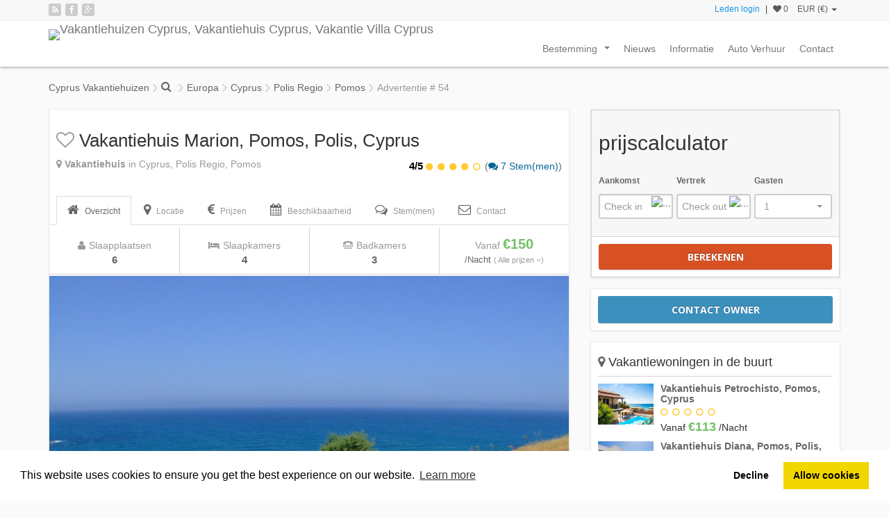

--- FILE ---
content_type: text/html; charset=UTF-8
request_url: https://www.cyprus-vakantiehuizen.eu/afgezonderd-vakantievilla-pomos/l.54
body_size: 16896
content:
<!DOCTYPE html><html><head><link rel="dns-prefetch" href="//maps.googleapis.com"><link rel="dns-prefetch" href="//maps.gstatic.com"><link rel="dns-prefetch" href="//mts0.googleapis.com"><link rel="dns-prefetch" href="//mts1.googleapis.com"><meta http-equiv="Content-Type" content="text/html; charset=UTF-8"><title>Villa Marion, Pomos, Polis, Cyprus</title><meta name="description" content="villa op een heuvel boven de zee met de meest geweldige uitzicht op zee. Zeer afgelegen locatie en goed ingericht"/><meta name="keywords" content="Villa Pomos, Vakantiehuis afgesonderd, Polis"/><link rel="canonical" href="https://www.cyprus-vakantiehuizen.eu/afgezonderd-vakantievilla-pomos/l.54" /><meta name="classification" content="vacation rentals"><meta name="distribution" content="global"><meta name="author" content="www.cyprus-vakantiehuizen.eu/"><meta property="og:type" content="website"/><meta property="og:title" content="Villa Marion, Pomos, Polis, Cyprus"/><meta property="og:description" content="villa op een heuvel boven de zee met de meest geweldige uitzicht op zee. Zeer afgelegen locatie en goed ingericht"/><meta property="og:url" content="https://www.cyprus-vakantiehuizen.eu/afgezonderd-vakantievilla-pomos/l.54" /><meta property="og:image" content="https://www.cyprus-vakantiehuizen.eu/images/w.1280/h.853/c.1/mr.0/d.listing_photos/sd.2015-10/i.dc237d8d51ba751b45c8953f8099093e.jpg" /><meta property="og:site_name" content="cyprus-vakantiehuizen.eu/"/><link href='https://fonts.googleapis.com/css?family=Open+Sans:700,400,300,300italic' rel='stylesheet' type='text/css'><link href='https://fonts.googleapis.com/css?family=Lato:400,100,100italic,300,300italic,400italic,700,700italic,900,900italic' rel='stylesheet' type='text/css'><link rel="stylesheet" href="https://www.cyprus-vakantiehuizen.eu/combine.php?theme=default_theme&amp;type=css_min&amp;assets=listing/details&amp;dir=ltr" type="text/css"/> <!--[if lt IE 9]><script type="text/javascript" src="https://html5shiv.googlecode.com/svn/trunk/html5.js"></script><![endif]--><meta http-equiv="X-UA-Compatible" content="IE=Edge"/><meta name="viewport" content="width=device-width, initial-scale=1"><link rel="shortcut icon" type="image/vnd.microsoft.icon" href="https://www.cyprus-vakantiehuizen.eu/favicon.ico"/><link rel="alternate" type="application/rss+xml" title="Nieuwste vakantiewoningen" href="https://www.cyprus-vakantiehuizen.eu/rss/latest_listings/"/><link rel="alternate" type="application/rss+xml" title="Nieuwsberichten" href="https://www.cyprus-vakantiehuizen.eu/rss/latest_news/"/><script>(function(i,s,o,g,r,a,m){i['GoogleAnalyticsObject']=r;i[r]=i[r]||function(){
      (i[r].q=i[r].q||[]).push(arguments)},i[r].l=1*new Date();a=s.createElement(o),
      m=s.getElementsByTagName(o)[0];a.async=1;a.src=g;m.parentNode.insertBefore(a,m)
      })(window,document,'script','//www.google-analytics.com/analytics.js','ga');</script></head><body id="top"><div class="wrapper"><div class="navigation"><div class="top_header"><div class="container"><div class="social_networks"> <a href="https://www.cyprus-vakantiehuizen.eu/rss/latest_listings/" title="Rss"><span class="fa fa-rss"></span></a> <a href="http://www.facebook.com/" target="_blank" rel="nofollow" title="Facebook"><span class="fa fa-facebook"></span></a> <a href="http://www.google.com" target="_blank" rel="nofollow" title="Google+"><span class="fa fa-google-plus"></span></a></div><div class="user_area"><div class="actions"> <a rel="nofollow" id="show_quick_login" href="https://www.cyprus-vakantiehuizen.eu/auth/quick_login/" class="promoted">Leden login</a> <a style="display:none" class="member_signup" href="https://www.cyprus-vakantiehuizen.eu/register">Lid Aanmelden</a> | <input type="hidden" id="wishlist_add_text" value="In Favorieten opslaan" /> <input type="hidden" id="wishlist_remove_text" value="Uit Favorieten-lijst verwijderen" /> <a rel="nofollow" href="https://www.cyprus-vakantiehuizen.eu/search/wishlist.1/" data-toggle="tooltip" title="Favorieten" data-placement="bottom"> <i class="fa fa-heart wishlist_heart_o" id="wishlist_heart"></i> <span id="wishlist_counter">0</span> </a> <a style="display:none" rel="nofollow" href="https://www.cyprus-vakantiehuizen.eu/comparelist/" id="show_comparelist" data-toggle="tooltip" title="Vergelijkingslijst" data-placement="bottom"> <i class="fa fa-exchange"></i> <span id="comparelist_counter">0</span> </a><div class="currency_dropdown"> <a href="#" class="dropdown-toggle" id="currency_dropdown" data-toggle="dropdown" aria-expanded="false"> EUR (€) <span class="caret"></span> </a><ul class="dropdown-menu" role="menu" aria-labelledby="currency_dropdown"><li role="presentation"> <a role="menuitem" href="https://www.cyprus-vakantiehuizen.eu/currency/gbp/afgezonderd-vakantievilla-pomos/l.54"> GBP (£) </a></li><li role="presentation"> <a role="menuitem" href="https://www.cyprus-vakantiehuizen.eu/currency/chf/afgezonderd-vakantievilla-pomos/l.54"> CHF (CHF) </a></li></ul></div><div class="language_dropdown" style="display:none"> <a href="#" class="dropdown-toggle" id="language_dropdown" data-toggle="dropdown" aria-expanded="false"><img src="https://www.cyprus-vakantiehuizen.eu/public/images/flags/nl.png" title="Dutch" alt="Dutch" width="16" height="11" /> <span class="caret"></span></a><ul class="dropdown-menu dropdown-menu-right" role="menu" aria-labelledby="currency_dropdown"></ul></div></div></div></div></div><div class="container"><div class="navbar navbar-default main_nav" role="navigation"><div class="navbar-header"> <button type="button" class="navbar-toggle" data-toggle="collapse" data-target=".navbar-collapse"> <span class="sr-only">Toggle navigation</span> <span class="icon-bar"></span><span class="icon-bar"></span> <span class="icon-bar"></span> </button> <a class="navbar-brand" href="https://www.cyprus-vakantiehuizen.eu/"> <img src="https://www.cyprus-vakantiehuizen.eu/public/themes/default_theme/images/logo.png" alt="Vakantiehuizen Cyprus, Vakantiehuis Cyprus, Vakantie Villa Cyprus" title="Vakantiehuizen Cyprus, Vakantiehuis Cyprus, Vakantie Villa Cyprus" /> </a></div><div class="collapse navbar-collapse"><ul class="nav navbar-nav navbar-right"><li > <a  href="https://www.cyprus-vakantiehuizen.eu/guides"> Bestemming </a><ul class="dropdown-menu"><li > <a  href="https://www.cyprus-vakantiehuizen.eu/vakantiehuis-cyprus/g.5"> Vakantiehuis Cyprus </a><ul class="dropdown-menu"><li > <a  href="https://www.cyprus-vakantiehuizen.eu/vakantiehuis-paphos/g.6"> vakantiehuis Paphos </a></li><li > <a  href="https://www.cyprus-vakantiehuizen.eu/vakantiehuis-polis/g.7"> Vakantiehuis Polis </a></li><li > <a  href="https://www.cyprus-vakantiehuizen.eu/vakantiehuis-pissouri/g.8"> Vakantiehuis Pissouri </a></li><li > <a  href="https://www.cyprus-vakantiehuizen.eu/vakantiehuis-limassol/g.11"> Vakantiehuis Limassol </a></li><li > <a  href="https://www.cyprus-vakantiehuizen.eu/vakantiehuis-larnaca/g.10"> Vakantiehuis Larnaca </a></li><li > <a  href="https://www.cyprus-vakantiehuizen.eu/vakantiehuis-famagusta/g.9"> Vakantiehuis Famagusta </a></li><li class="last"> <a  href="https://www.cyprus-vakantiehuizen.eu/nicosia/g.12"> Vakantiehuis Nicosia </a></li></ul></li></ul></li><li > <a  href="https://www.cyprus-vakantiehuizen.eu/news"> Nieuws </a></li><li > <a  href="https://www.cyprus-vakantiehuizen.eu/informatie"> Informatie </a></li><li > <a  href="https://www.cyprus-vakantiehuizen.eu/auto-verhuur-cyprus-1"> Auto Verhuur </a></li><li class="last"> <a  href="https://www.cyprus-vakantiehuizen.eu/contact-1"> Contact </a></li></ul></div></div></div></div><div id="page_content"><div class="breadcrumbs_box"><div class="container"><ul class="breadcrumbs"><li class="first_breadcrumbb"><a href="https://www.cyprus-vakantiehuizen.eu/">Cyprus Vakantiehuizen</a></li><li class="breadcrumb_search"><a href="https://www.cyprus-vakantiehuizen.eu/search" data-toggle="tooltip" title="Terug naar de zoekresultaten" data-container="body" data-placement="bottom"></a></li><li > <a href="https://www.cyprus-vakantiehuizen.eu/search/europa">Europa</a></li><li > <a href="https://www.cyprus-vakantiehuizen.eu/search/europa/cyprus">Cyprus</a></li><li > <a href="https://www.cyprus-vakantiehuizen.eu/search/europa/cyprus/polis-regio">Polis Regio</a></li><li > <a href="https://www.cyprus-vakantiehuizen.eu/search/europa/cyprus/polis-regio/pomos">Pomos</a></li><li class="last_breadcrumb"> Advertentie # 54</li></ul></div></div><div class="container mobile_no_padding"><div class="row"><div class="col-md-8"><div class="white_content_box clearfix"><div class="listing_details"><div class="ld_header" itemscope itemtype="http://schema.org/Product"><h1 itemprop="name"> <span class="ld_wishlist"> <a class="action_save" onclick="wishlist.add(54,this);return false;" href="#"><span class="ico_heart_o"></span></a> </span> Vakantiehuis Marion, Pomos, Polis, Cyprus</h1><div class="row"><div class="col-md-7"><div class="ld_location"><i class="fa fa-map-marker"></i> <strong>Vakantiehuis</strong> in Cyprus, Polis Regio, Pomos</div></div><div class="col-md-5"><div class="ld_avg_rating"  itemprop="aggregateRating" itemscope itemtype="http://schema.org/AggregateRating"> <span class="rating"><span itemprop="ratingValue">4</span>/5</span> <span class="rating_circles"> <i class="fa fa-circle"></i> <i class="fa fa-circle"></i> <i class="fa fa-circle"></i> <i class="fa fa-circle"></i> <i class="fa fa-circle-o"></i> </span> (<a href="https://www.cyprus-vakantiehuizen.eu/afgezonderd-vakantievilla-pomos/l.54#reviews"><i class="fa fa-comments"></i> <span itemprop="ratingCount">7</span> Stem(men)</a>)</div></div></div></div><ul class="nav nav-tabs" role="tablist" id="ld_tabs"><li role="presentation"> <a href="#overview" aria-controls="overview" role="tab" data-toggle="tab"> <i class="fa fa-home"></i> <span>Overzicht</span> </a></li><li role="presentation" class="hidden-xs"> <a href="#location"><i class="fa fa-map-marker"></i> <span>Locatie</span></a></li><li role="presentation"> <a href="#rates"><i class="fa fa-euro"></i> <span>Prijzen</span></a></li><li role="presentation"> <a href="#availability"><i class="fa fa-calendar"></i> <span>Beschikbaarheid</span></a></li><li role="presentation"> <a href="#reviews" aria-controls="reviews"> <i class="fa fa-comments-o"></i> <span>Stem(men)</span> </a></li><li role="presentation"> <a href="#contact" aria-controls="contact" role="tab" data-toggle="tab"> <i class="fa fa-envelope-o"></i> <span>Contact</span> </a></li></ul><div id="ld_menu_box"><div class="container ld_menu"><ul><li><a href="#top"><i class="fa fa-arrow-up"></i> Top</a></li><li><a href="#location">Locatie</a></li><li><a href="#amenities">Inrichting</a></li><li><a href="#availability">Beschikbaarheid</a></li><li><a href="#rates">Prijzen</a></li><li><a href="#reviews">Stem(men)</a></li><li><a href="#contact" role="tab">Contact</a></li><li style="display:none"><a href="#"><i class="fa fa-heart-o"></i></a></li><li style="display:none"><a href="#"><i class="fa fa-share-alt"></i></a></li></ul></div></div><div class="tab-content"><div role="tabpanel" class="tab-pane ld_section" id="overview"><div class="ld_summary"><ul><li class="no_border"><div class="title" data-toggle="tooltip" title="Slaapplaatsen"><i class="fa fa-user"></i><span>Slaapplaatsen</span></div><div class="content">6</div></li><li><div class="title" data-toggle="tooltip" title="Slaapkamers"><i class="fa fa-bed"></i><span>Slaapkamers</span></div><div class="content">4</div></li><li><div class="title" data-toggle="tooltip" title="Badkamers"><i class="fa fa-tty"></i><span>Badkamers</span></div><div class="content">3</div></li><li class="price"><div class="title"> Vanaf <em>€150</em></div><div class="content">/Nacht <a href="https://www.cyprus-vakantiehuizen.eu/afgezonderd-vakantievilla-pomos/l.54#rates">( Alle prijzen <i class="fa fa-angle-down"></i>)</a></div></li></ul></div><div class="ld_photo_gallery"><div class="photo_gallery" data-nav="thumbs"  data-allowfullscreen="true" data-width="100%"> <a href="https://www.cyprus-vakantiehuizen.eu/images/w.1280/h.853/c.1/mr.1/d.listing_photos/sd.2015-10/i.dc237d8d51ba751b45c8953f8099093e.jpg" data-thumb="https://www.cyprus-vakantiehuizen.eu/images/w.84/h.56/c.1/mr.1/d.listing_photos/sd.2015-10/i.dc237d8d51ba751b45c8953f8099093e.jpg" data-caption="villa Marion in Pomos, Polis, Cyprus"></a> <a href="https://www.cyprus-vakantiehuizen.eu/images/w.1280/h.853/c.1/mr.1/d.listing_photos/sd.2015-10/i.25f2d303169d8c6d2d68362d4204d426.jpg" data-thumb="https://www.cyprus-vakantiehuizen.eu/images/w.84/h.56/c.1/mr.1/d.listing_photos/sd.2015-10/i.25f2d303169d8c6d2d68362d4204d426.jpg" data-caption=""></a> <a href="https://www.cyprus-vakantiehuizen.eu/images/w.1280/h.853/c.1/mr.1/d.listing_photos/sd.2015-10/i.a5113d3354609e302ae00eaf6f2483e0.jpg" data-thumb="https://www.cyprus-vakantiehuizen.eu/images/w.84/h.56/c.1/mr.1/d.listing_photos/sd.2015-10/i.a5113d3354609e302ae00eaf6f2483e0.jpg" data-caption=""></a> <a href="https://www.cyprus-vakantiehuizen.eu/images/w.1280/h.853/c.1/mr.1/d.listing_photos/sd.2015-10/i.3281cc79bd74cae7365939a92483dde5.jpg" data-thumb="https://www.cyprus-vakantiehuizen.eu/images/w.84/h.56/c.1/mr.1/d.listing_photos/sd.2015-10/i.3281cc79bd74cae7365939a92483dde5.jpg" data-caption=""></a> <a href="https://www.cyprus-vakantiehuizen.eu/images/w.1280/h.853/c.1/mr.1/d.listing_photos/sd.2015-10/i.33ab4e55c7eaffccbdce883bea23a675.jpg" data-thumb="https://www.cyprus-vakantiehuizen.eu/images/w.84/h.56/c.1/mr.1/d.listing_photos/sd.2015-10/i.33ab4e55c7eaffccbdce883bea23a675.jpg" data-caption=""></a> <a href="https://www.cyprus-vakantiehuizen.eu/images/w.1280/h.853/c.1/mr.1/d.listing_photos/sd.2015-10/i.6720d5a9375345073d1dec099908ad4b.jpg" data-thumb="https://www.cyprus-vakantiehuizen.eu/images/w.84/h.56/c.1/mr.1/d.listing_photos/sd.2015-10/i.6720d5a9375345073d1dec099908ad4b.jpg" data-caption=""></a> <a href="https://www.cyprus-vakantiehuizen.eu/images/w.1280/h.853/c.1/mr.1/d.listing_photos/sd.2015-10/i.b30e9ce1d3113d52e2bf39571f0889bc.jpg" data-thumb="https://www.cyprus-vakantiehuizen.eu/images/w.84/h.56/c.1/mr.1/d.listing_photos/sd.2015-10/i.b30e9ce1d3113d52e2bf39571f0889bc.jpg" data-caption=""></a> <a href="https://www.cyprus-vakantiehuizen.eu/images/w.1280/h.853/c.1/mr.1/d.listing_photos/sd.2015-10/i.41b91d1b660205eaddfc8c7edc0ef790.jpg" data-thumb="https://www.cyprus-vakantiehuizen.eu/images/w.84/h.56/c.1/mr.1/d.listing_photos/sd.2015-10/i.41b91d1b660205eaddfc8c7edc0ef790.jpg" data-caption=""></a> <a href="https://www.cyprus-vakantiehuizen.eu/images/w.1280/h.853/c.1/mr.1/d.listing_photos/sd.2015-10/i.5debefe90ee14e812f641ce93c2ce030.jpg" data-thumb="https://www.cyprus-vakantiehuizen.eu/images/w.84/h.56/c.1/mr.1/d.listing_photos/sd.2015-10/i.5debefe90ee14e812f641ce93c2ce030.jpg" data-caption=""></a> <a href="https://www.cyprus-vakantiehuizen.eu/images/w.1280/h.853/c.1/mr.1/d.listing_photos/sd.2015-10/i.19f16fc5ef52e81c2a12066d5d636c5f.jpg" data-thumb="https://www.cyprus-vakantiehuizen.eu/images/w.84/h.56/c.1/mr.1/d.listing_photos/sd.2015-10/i.19f16fc5ef52e81c2a12066d5d636c5f.jpg" data-caption=""></a> <a href="https://www.cyprus-vakantiehuizen.eu/images/w.1280/h.853/c.1/mr.1/d.listing_photos/sd.2015-10/i.0935f145e089589cdd961093d0942d2e.jpg" data-thumb="https://www.cyprus-vakantiehuizen.eu/images/w.84/h.56/c.1/mr.1/d.listing_photos/sd.2015-10/i.0935f145e089589cdd961093d0942d2e.jpg" data-caption=""></a> <a href="https://www.cyprus-vakantiehuizen.eu/images/w.1280/h.853/c.1/mr.1/d.listing_photos/sd.2015-10/i.aa1433b3596972363b005b9f1f53fc76.jpg" data-thumb="https://www.cyprus-vakantiehuizen.eu/images/w.84/h.56/c.1/mr.1/d.listing_photos/sd.2015-10/i.aa1433b3596972363b005b9f1f53fc76.jpg" data-caption=""></a> <a href="https://www.cyprus-vakantiehuizen.eu/images/w.1280/h.853/c.1/mr.1/d.listing_photos/sd.2015-10/i.f5423ac46da4c87cc9fa5f743e177015.jpg" data-thumb="https://www.cyprus-vakantiehuizen.eu/images/w.84/h.56/c.1/mr.1/d.listing_photos/sd.2015-10/i.f5423ac46da4c87cc9fa5f743e177015.jpg" data-caption=""></a> <a href="https://www.cyprus-vakantiehuizen.eu/images/w.1280/h.853/c.1/mr.1/d.listing_photos/sd.2015-10/i.8f9f27f9716e4b8be53872de52e2b04c.jpg" data-thumb="https://www.cyprus-vakantiehuizen.eu/images/w.84/h.56/c.1/mr.1/d.listing_photos/sd.2015-10/i.8f9f27f9716e4b8be53872de52e2b04c.jpg" data-caption=""></a> <a href="https://www.cyprus-vakantiehuizen.eu/images/w.1280/h.853/c.1/mr.1/d.listing_photos/sd.2015-10/i.bf3a196b16285d6746d437daa3a7b7a6.jpg" data-thumb="https://www.cyprus-vakantiehuizen.eu/images/w.84/h.56/c.1/mr.1/d.listing_photos/sd.2015-10/i.bf3a196b16285d6746d437daa3a7b7a6.jpg" data-caption=""></a> <a href="https://www.cyprus-vakantiehuizen.eu/images/w.1280/h.853/c.1/mr.1/d.listing_photos/sd.2015-10/i.582320059e2f0020240979c55663200e.jpg" data-thumb="https://www.cyprus-vakantiehuizen.eu/images/w.84/h.56/c.1/mr.1/d.listing_photos/sd.2015-10/i.582320059e2f0020240979c55663200e.jpg" data-caption=""></a> <a href="https://www.cyprus-vakantiehuizen.eu/images/w.1280/h.853/c.1/mr.1/d.listing_photos/sd.2015-10/i.78f85a86376d1026e709dbac8848c3e6.jpg" data-thumb="https://www.cyprus-vakantiehuizen.eu/images/w.84/h.56/c.1/mr.1/d.listing_photos/sd.2015-10/i.78f85a86376d1026e709dbac8848c3e6.jpg" data-caption=""></a> <a href="https://www.cyprus-vakantiehuizen.eu/listing_video/index/29" data-video="true" ></a></div></div><div class="ld_listing_tools padding_10px"><div class="row"><div class="col-md-4 col-xs-12"><ul class="social_networks"><li class="sn_facebook" id="sn_facebook" data-url="https://www.cyprus-vakantiehuizen.eu/afgezonderd-vakantievilla-pomos/l.54" data-title="Vakantiehuis Marion, Pomos, Polis, Cyprus"></li><li class="sn_twitter" id="sn_twitter" data-url="https://www.cyprus-vakantiehuizen.eu/afgezonderd-vakantievilla-pomos/l.54" data-title="Vakantiehuis Marion, Pomos, Polis, Cyprus"></li><li class="sn_google_plus" id="sn_googleplus" data-url="https://www.cyprus-vakantiehuizen.eu/afgezonderd-vakantievilla-pomos/l.54" data-title="Vakantiehuis Marion, Pomos, Polis, Cyprus"></li><li class="sn_pinterest" id="sn_pinterest" data-url="https://www.cyprus-vakantiehuizen.eu/afgezonderd-vakantievilla-pomos/l.54" data-title="Vakantiehuis Marion, Pomos, Polis, Cyprus"></li></ul></div><div class="col-md-8 col-xs-12"><ul class="tools"><li class="print" id="print_pagex"><a target="_blank" rel="nofollow" href="https://www.cyprus-vakantiehuizen.eu/listing/html/l.54"><i class="fa fa-print"></i> <span>Printen</span></a></li><li class="pdf"> <a href="https://www.cyprus-vakantiehuizen.eu/listing/spdf/l.54"> <i class="fa fa-file-pdf-o"></i> <span>Pdf brochure</span> </a></li><li> <a href="#" id="show_send_to_friend" data-listing_id="54"> <i class="fa fa-envelope-o"></i> <span>Naar een vriend verzenden</span> </a></li></ul></div></div></div><div class="padding_10px"><h2>Beschrijving</h2><p>Vanuit Polis rijdt U langs de zee en de groene berg naar Pomos. Hier verandert het landschap: de uitlopers naar beneden naar de zee; Pomos is gelegen op de heuvel en biedt een prachtig uitzicht over de zee.<br /> <br /> Villa Marion is uniek en gebouwd op de heuvel en biedt vanuit bijna elke kamer een prachtig uitzicht op de zee. Het huis is erg luxueus en stijlvol. De parkeerplaats voor de wagen( huurwagen) is boven op het dak van het huis, een trap leidt naar de ingang en een paar treden leiden naar de woonkamer die zeer mooi ingericht is met comfortabele sofa’s, open haard en lcd-tv. De brede ramen geven een prachtig uitzicht over de zee. De keuken is gemaakt van donker hout en is goed uitgerust met wasmachine en afwasmachine. Zelfs vanuit de eethoek met elegante tafel kan U genieten van het uitzicht op de zee. Een deur in de keuken leidt tot een overdekt terras met houten tuinmeubilair en ingebouwde grill. Op het gelijkvloers is er ook een slaapkamer met een tweepersoonsbed met eigen badkamer. Een verdieping hoger zijn er dree prachtig ingerichte slaapkamers, twee met een tweepersoonsbed en een badkamer met jacuzzi en één met twee eenpersoonsbedden. Het uitzicht vanaf het balkon is gewoon super. Daarnaast is er nog een andere badkamer boven en een tv-kamer met sofa en plasma-tv met een aantal buitenlandse zenders.<br /> <br /> Vanuit de woonkamer is er een aangrenzend terras en via een trap gaat U naar het zwembad met een afmeting van 8x4 meter en een diepte van 1 tot 2 meter. Deze speciale "infinity pool 'heeft geen opstaande rand waardoor het water over de rand stroomt en het effect geeft dat het zwembad een onderdeel van de zee vormt.<br /> <br /> Een uitstekend huis voor gasten die op zoek zijn naar vrede en rust en willen genieten van luxe in alle rust en stilte. Het dorp van Pomos met een paar restaurants ligt op slechts een paar honderd meter</p></div><div class="ld_map padding_10px ld_section" id="location"><h2>Locatie</h2><div class="google_map_box"><div class="embed-responsive embed-responsive-4by3"><div id="map_canvas" class="embed-responsive-item"></div> <a href="#" id="toggle_street_view" class="toggle_street_view"><span><i class="fa fa-street-view"></i> Toggle street view</span></a></div></div><div class="ld_distances table-responsive"><table><tbody><tr><td colspan="3"><strong>Adres:</strong> E704, Pomos, Zypern</td></tr><tr><td colspan="3"> <strong>Latitude/Longitude:</strong> 35.15556883936439 / 32.54317786026604</td></tr><tr><td><strong>Further Airport</strong></td><th>Larnaca</th><td>185 km</td></tr><tr><td><strong>Nearest airport</strong></td><th>Pomos</th><td>65 km</td></tr></tbody></table></div></div><div class="padding_10px ld_section" id="amenities"><h2>Accommodatie, faciliteiten en utilities</h2><div class="features_box clearfix"><div class="row"><div class="col-md-3 title">Soort vakantiewoning</div><div class="col-md-9 content"><div class="col-md-12 fb_row"> Vakantiehuis</div></div></div></div><div class="features_box clearfix"><div class="row"><div class="col-md-3 title">Slaapkamers</div><div class="col-md-9 content"><div class="col-md-12 fb_row"> 4 Slaapkamers,
6 Slaapplaatsen</div><div class="col-md-6 col-xs-6 fb_cell">Cot: 1</div><div class="col-md-6 col-xs-6 fb_cell">Double: 2</div><div class="col-md-6 col-xs-6 fb_cell">Double with en-suite: 1</div><div class="col-md-6 col-xs-6 fb_cell">Twin with en-suite: 1</div></div></div></div><div class="features_box clearfix"><div class="row"><div class="col-md-3 title">Badkamers</div><div class="col-md-9 content"><div class="col-md-12 fb_row"> 3 Badkamers</div><div class="col-md-6 col-xs-6 fb_cell">Baths: 1</div><div class="col-md-6 col-xs-6 fb_cell">Jacuzzi / Hot tub: 1</div><div class="col-md-6 col-xs-6 fb_cell">Shower rooms: 1</div></div></div></div><div class="features_box clearfix"><div class="row"><div class="col-md-3 title">Zicht op</div><div class="col-md-9 content"><div class="col-md-6 col-xs-6 fb_cell"><i class="fa fa-check"></i> country side</div><div class="col-md-6 col-xs-6 fb_cell"><i class="fa fa-check"></i> Mountain</div><div class="col-md-6 col-xs-6 fb_cell"><i class="fa fa-check"></i> Sea</div></div></div></div><div class="features_box clearfix"><div class="row"><div class="col-md-3 title">Vakantiesoort</div><div class="col-md-9 content"><div class="col-md-6 col-xs-6 fb_cell"><i class="fa fa-check"></i> Beach holidays</div><div class="col-md-6 col-xs-6 fb_cell"><i class="fa fa-check"></i> Family</div><div class="col-md-6 col-xs-6 fb_cell"><i class="fa fa-check"></i> Romantic holidays</div></div></div></div><div class="features_box clearfix"><div class="row"><div class="col-md-3 title">Verzorging</div><div class="col-md-9 content"><div class="col-md-6 col-xs-6 fb_cell"><i class="fa fa-check"></i> Zelf maaltijden bereiden</div></div></div></div><div class="features_box clearfix"><div class="row"><div class="col-md-3 title">Toegang</div><div class="col-md-9 content"><div class="col-md-6 col-xs-6 fb_cell"><i class="fa fa-check"></i> Private car park</div></div></div></div><div class="features_box clearfix"><div class="row"><div class="col-md-3 title">Utilities</div><div class="col-md-9 content"><div class="col-md-6 col-xs-6 fb_cell"><i class="fa fa-check"></i> airconditioning (eventueel een vergoeding)</div><div class="col-md-6 col-xs-6 fb_cell"><i class="fa fa-check"></i> Electricity</div><div class="col-md-6 col-xs-6 fb_cell"><i class="fa fa-check"></i> Gas</div><div class="col-md-6 col-xs-6 fb_cell"><i class="fa fa-check"></i> Verwarming (mogelijk tegen betaling)</div><div class="col-md-6 col-xs-6 fb_cell"><i class="fa fa-check"></i> Water</div><div class="col-md-6 col-xs-6 fb_cell"><i class="fa fa-check"></i> Wifi Internet</div></div></div></div><div class="features_box clearfix"><div class="row"><div class="col-md-3 title">Algemene faciliteiten</div><div class="col-md-9 content"><div class="col-md-6 col-xs-6 fb_cell"><i class="fa fa-check"></i> Balcony</div><div class="col-md-6 col-xs-6 fb_cell"><i class="fa fa-check"></i> Satellite (limited channels)</div></div></div></div><div class="features_box clearfix"><div class="row"><div class="col-md-3 title">Binnenfaciliteiten</div><div class="col-md-9 content"><div class="col-md-6 col-xs-6 fb_cell"><i class="fa fa-check"></i> Dishwasher</div><div class="col-md-6 col-xs-6 fb_cell"><i class="fa fa-check"></i> DVD</div><div class="col-md-6 col-xs-6 fb_cell"><i class="fa fa-check"></i> fireplace</div><div class="col-md-6 col-xs-6 fb_cell"><i class="fa fa-check"></i> fridge-freezer</div><div class="col-md-6 col-xs-6 fb_cell"><i class="fa fa-check"></i> Hob</div><div class="col-md-6 col-xs-6 fb_cell"><i class="fa fa-check"></i> Jacuzzi-Bad</div><div class="col-md-6 col-xs-6 fb_cell"><i class="fa fa-check"></i> Kettle</div><div class="col-md-6 col-xs-6 fb_cell"><i class="fa fa-check"></i> Microwave</div><div class="col-md-6 col-xs-6 fb_cell"><i class="fa fa-check"></i> Oven</div><div class="col-md-6 col-xs-6 fb_cell"><i class="fa fa-check"></i> SAT-TV (limited channels)</div><div class="col-md-6 col-xs-6 fb_cell"><i class="fa fa-check"></i> Toaster</div><div class="col-md-6 col-xs-6 fb_cell"><i class="fa fa-check"></i> TV</div><div class="col-md-6 col-xs-6 fb_cell"><i class="fa fa-check"></i> wasmachine</div></div></div></div><div class="features_box clearfix"><div class="row"><div class="col-md-3 title">Buitenfaciliteiten</div><div class="col-md-9 content"><div class="col-md-6 col-xs-6 fb_cell"><i class="fa fa-check"></i> balcony</div><div class="col-md-6 col-xs-6 fb_cell"><i class="fa fa-check"></i> Barbeque</div><div class="col-md-6 col-xs-6 fb_cell"><i class="fa fa-check"></i> Covered veranda</div><div class="col-md-6 col-xs-6 fb_cell"><i class="fa fa-check"></i> Outdoor furniture</div><div class="col-md-6 col-xs-6 fb_cell"><i class="fa fa-check"></i> Private Pool</div><div class="col-md-6 col-xs-6 fb_cell"><i class="fa fa-check"></i> Sun beds</div><div class="col-md-6 col-xs-6 fb_cell"><i class="fa fa-check"></i> Sun umbrella/s</div><div class="col-md-6 col-xs-6 fb_cell"><i class="fa fa-check"></i> Terrace</div></div></div></div><div class="features_box clearfix"><div class="row"><div class="col-md-3 title">Service</div><div class="col-md-9 content"><div class="col-md-6 col-xs-6 fb_cell"><i class="fa fa-check"></i> beach/pool towels incl.</div><div class="col-md-6 col-xs-6 fb_cell"><i class="fa fa-check"></i> End cleaning inclusive</div><div class="col-md-6 col-xs-6 fb_cell"><i class="fa fa-check"></i> Linen provided</div><div class="col-md-6 col-xs-6 fb_cell"><i class="fa fa-check"></i> Towels for inside use provided</div><div class="col-md-6 col-xs-6 fb_cell"><i class="fa fa-check"></i> Weekly cleaning inclusive</div></div></div></div><div class="features_box clearfix"><div class="row"><div class="col-md-3 title">Lokale activiteiten</div><div class="col-md-9 content"><div class="col-md-6 col-xs-6 fb_cell"><i class="fa fa-check"></i> boat rentals</div><div class="col-md-6 col-xs-6 fb_cell"><i class="fa fa-check"></i> boat trips</div><div class="col-md-6 col-xs-6 fb_cell"><i class="fa fa-check"></i> Cycling</div><div class="col-md-6 col-xs-6 fb_cell"><i class="fa fa-check"></i> Diving</div><div class="col-md-6 col-xs-6 fb_cell"><i class="fa fa-check"></i> Fishing</div><div class="col-md-6 col-xs-6 fb_cell"><i class="fa fa-check"></i> Golf</div><div class="col-md-6 col-xs-6 fb_cell"><i class="fa fa-check"></i> Gym</div><div class="col-md-6 col-xs-6 fb_cell"><i class="fa fa-check"></i> Horse riding</div><div class="col-md-6 col-xs-6 fb_cell"><i class="fa fa-check"></i> Minigolf</div><div class="col-md-6 col-xs-6 fb_cell"><i class="fa fa-check"></i> Swimming</div><div class="col-md-6 col-xs-6 fb_cell"><i class="fa fa-check"></i> Tennis</div><div class="col-md-6 col-xs-6 fb_cell"><i class="fa fa-check"></i> Walking</div><div class="col-md-6 col-xs-6 fb_cell"><i class="fa fa-check"></i> Watersports</div></div></div></div></div><div class="padding_10px ld_section" id="availability"><h2>Beschikbaarheid</h2><div class="availability_calendar"> <input type="hidden" id="calendar_start_date" value="2026-01-24" /><div id="calendar_next_prev" class="calendar_next_prev" data-listing_id="54"><div class="row"><div class="col-md-6"><div class="left"> <a href="#" class="calendar_prev" data-months_offset="-6">&laquo; vorig</a></div></div><div class="col-md-6"><div class="right"> <a href="#" class="calendar_next" data-months_offset="6">naast &raquo;</a></div></div></div></div><div class="row"><div id="ajax_availability_calendar"><div class="month_box col-sm-4 col-xs-12"><table class="table table-condensed table-bordered"><tr><th colspan="7">Januari&nbsp;2026</th></tr><tr><td class="weekday">Zo</td><td class="weekday">Ma</td><td class="weekday">Di</td><td class="weekday">Wo</td><td class="weekday">Do</td><td class="weekday">Vr</td><td class="weekday">Za</td></tr><tr><td >&nbsp;</td><td >&nbsp;</td><td >&nbsp;</td><td >&nbsp;</td><td class="unknown"><a href="#" >1</a></td><td class="unknown"><a href="#" >2</a></td><td class="unknown"><a href="#" >3</a></td></tr><tr><td class="unknown"><a href="#" >4</a></td><td class="unknown"><a href="#" >5</a></td><td class="unknown"><a href="#" >6</a></td><td class="unknown"><a href="#" >7</a></td><td class="unknown"><a href="#" >8</a></td><td class="unknown"><a href="#" >9</a></td><td class="unknown"><a href="#" >10</a></td></tr><tr><td class="available"><a href="#"  class="rate_popover" title="Prijzen" >11</a><div class="popover_html_box"><div class="popover_html"><ul><li> <strong>11-Jan-2026 - 28-Feb-2026</strong>€150  /Nacht</li></ul></div></div></td><td class="available"><a href="#"  class="rate_popover" title="Prijzen" >12</a><div class="popover_html_box"><div class="popover_html"><ul><li> <strong>11-Jan-2026 - 28-Feb-2026</strong>€150  /Nacht</li></ul></div></div></td><td class="available"><a href="#"  class="rate_popover" title="Prijzen" >13</a><div class="popover_html_box"><div class="popover_html"><ul><li> <strong>11-Jan-2026 - 28-Feb-2026</strong>€150  /Nacht</li></ul></div></div></td><td class="available"><a href="#"  class="rate_popover" title="Prijzen" >14</a><div class="popover_html_box"><div class="popover_html"><ul><li> <strong>11-Jan-2026 - 28-Feb-2026</strong>€150  /Nacht</li></ul></div></div></td><td class="available"><a href="#"  class="rate_popover" title="Prijzen" >15</a><div class="popover_html_box"><div class="popover_html"><ul><li> <strong>11-Jan-2026 - 28-Feb-2026</strong>€150  /Nacht</li></ul></div></div></td><td class="available"><a href="#"  class="rate_popover" title="Prijzen" >16</a><div class="popover_html_box"><div class="popover_html"><ul><li> <strong>11-Jan-2026 - 28-Feb-2026</strong>€150  /Nacht</li></ul></div></div></td><td class="available"><a href="#"  class="rate_popover" title="Prijzen" >17</a><div class="popover_html_box"><div class="popover_html"><ul><li> <strong>11-Jan-2026 - 28-Feb-2026</strong>€150  /Nacht</li></ul></div></div></td></tr><tr><td class="available"><a href="#"  class="rate_popover" title="Prijzen" >18</a><div class="popover_html_box"><div class="popover_html"><ul><li> <strong>11-Jan-2026 - 28-Feb-2026</strong>€150  /Nacht</li></ul></div></div></td><td class="available"><a href="#"  class="rate_popover" title="Prijzen" >19</a><div class="popover_html_box"><div class="popover_html"><ul><li> <strong>11-Jan-2026 - 28-Feb-2026</strong>€150  /Nacht</li></ul></div></div></td><td class="available"><a href="#"  class="rate_popover" title="Prijzen" >20</a><div class="popover_html_box"><div class="popover_html"><ul><li> <strong>11-Jan-2026 - 28-Feb-2026</strong>€150  /Nacht</li></ul></div></div></td><td class="available"><a href="#"  class="rate_popover" title="Prijzen" >21</a><div class="popover_html_box"><div class="popover_html"><ul><li> <strong>11-Jan-2026 - 28-Feb-2026</strong>€150  /Nacht</li></ul></div></div></td><td class="available"><a href="#"  class="rate_popover" title="Prijzen" >22</a><div class="popover_html_box"><div class="popover_html"><ul><li> <strong>11-Jan-2026 - 28-Feb-2026</strong>€150  /Nacht</li></ul></div></div></td><td class="available"><a href="#"  class="rate_popover" title="Prijzen" >23</a><div class="popover_html_box"><div class="popover_html"><ul><li> <strong>11-Jan-2026 - 28-Feb-2026</strong>€150  /Nacht</li></ul></div></div></td><td class="available"><a href="#"  class="rate_popover" title="Prijzen" ><strong>24</strong></a><div class="popover_html_box"><div class="popover_html"><ul><li> <strong>11-Jan-2026 - 28-Feb-2026</strong>€150  /Nacht</li></ul></div></div></td></tr><tr><td class="available"><a href="#"  class="rate_popover" title="Prijzen" >25</a><div class="popover_html_box"><div class="popover_html"><ul><li> <strong>11-Jan-2026 - 28-Feb-2026</strong>€150  /Nacht</li></ul></div></div></td><td class="available"><a href="#"  class="rate_popover" title="Prijzen" >26</a><div class="popover_html_box"><div class="popover_html"><ul><li> <strong>11-Jan-2026 - 28-Feb-2026</strong>€150  /Nacht</li></ul></div></div></td><td class="available"><a href="#"  class="rate_popover" title="Prijzen" >27</a><div class="popover_html_box"><div class="popover_html"><ul><li> <strong>11-Jan-2026 - 28-Feb-2026</strong>€150  /Nacht</li></ul></div></div></td><td class="available"><a href="#"  class="rate_popover" title="Prijzen" >28</a><div class="popover_html_box"><div class="popover_html"><ul><li> <strong>11-Jan-2026 - 28-Feb-2026</strong>€150  /Nacht</li></ul></div></div></td><td class="available"><a href="#"  class="rate_popover" title="Prijzen" >29</a><div class="popover_html_box"><div class="popover_html"><ul><li> <strong>11-Jan-2026 - 28-Feb-2026</strong>€150  /Nacht</li></ul></div></div></td><td class="available"><a href="#"  class="rate_popover" title="Prijzen" >30</a><div class="popover_html_box"><div class="popover_html"><ul><li> <strong>11-Jan-2026 - 28-Feb-2026</strong>€150  /Nacht</li></ul></div></div></td><td class="available"><a href="#"  class="rate_popover" title="Prijzen" >31</a><div class="popover_html_box"><div class="popover_html"><ul><li> <strong>11-Jan-2026 - 28-Feb-2026</strong>€150  /Nacht</li></ul></div></div></td></tr></table></div><div class="month_box col-sm-4 col-xs-12"><table class="table table-condensed table-bordered"><tr><th colspan="7">Februari&nbsp;2026</th></tr><tr><td class="weekday">Zo</td><td class="weekday">Ma</td><td class="weekday">Di</td><td class="weekday">Wo</td><td class="weekday">Do</td><td class="weekday">Vr</td><td class="weekday">Za</td></tr><tr><td class="available"><a href="#"  class="rate_popover" title="Prijzen" >1</a><div class="popover_html_box"><div class="popover_html"><ul><li> <strong>11-Jan-2026 - 28-Feb-2026</strong>€150  /Nacht</li></ul></div></div></td><td class="available"><a href="#"  class="rate_popover" title="Prijzen" >2</a><div class="popover_html_box"><div class="popover_html"><ul><li> <strong>11-Jan-2026 - 28-Feb-2026</strong>€150  /Nacht</li></ul></div></div></td><td class="available"><a href="#"  class="rate_popover" title="Prijzen" >3</a><div class="popover_html_box"><div class="popover_html"><ul><li> <strong>11-Jan-2026 - 28-Feb-2026</strong>€150  /Nacht</li></ul></div></div></td><td class="available"><a href="#"  class="rate_popover" title="Prijzen" >4</a><div class="popover_html_box"><div class="popover_html"><ul><li> <strong>11-Jan-2026 - 28-Feb-2026</strong>€150  /Nacht</li></ul></div></div></td><td class="available"><a href="#"  class="rate_popover" title="Prijzen" >5</a><div class="popover_html_box"><div class="popover_html"><ul><li> <strong>11-Jan-2026 - 28-Feb-2026</strong>€150  /Nacht</li></ul></div></div></td><td class="available"><a href="#"  class="rate_popover" title="Prijzen" >6</a><div class="popover_html_box"><div class="popover_html"><ul><li> <strong>11-Jan-2026 - 28-Feb-2026</strong>€150  /Nacht</li></ul></div></div></td><td class="available"><a href="#"  class="rate_popover" title="Prijzen" >7</a><div class="popover_html_box"><div class="popover_html"><ul><li> <strong>11-Jan-2026 - 28-Feb-2026</strong>€150  /Nacht</li></ul></div></div></td></tr><tr><td class="available"><a href="#"  class="rate_popover" title="Prijzen" >8</a><div class="popover_html_box"><div class="popover_html"><ul><li> <strong>11-Jan-2026 - 28-Feb-2026</strong>€150  /Nacht</li></ul></div></div></td><td class="available"><a href="#"  class="rate_popover" title="Prijzen" >9</a><div class="popover_html_box"><div class="popover_html"><ul><li> <strong>11-Jan-2026 - 28-Feb-2026</strong>€150  /Nacht</li></ul></div></div></td><td class="available_booked_arrival"><a href="#"  class="rate_popover" title="Prijzen" >10</a><div class="popover_html_box"><div class="popover_html"><ul><li> <strong>11-Jan-2026 - 28-Feb-2026</strong>€150  /Nacht</li></ul></div></div></td><td class="booked"><a href="#"  class="rate_popover" title="Prijzen" >11</a><div class="popover_html_box"><div class="popover_html"><ul><li> <strong>11-Jan-2026 - 28-Feb-2026</strong>€150  /Nacht</li></ul></div></div></td><td class="booked"><a href="#"  class="rate_popover" title="Prijzen" >12</a><div class="popover_html_box"><div class="popover_html"><ul><li> <strong>11-Jan-2026 - 28-Feb-2026</strong>€150  /Nacht</li></ul></div></div></td><td class="booked"><a href="#"  class="rate_popover" title="Prijzen" >13</a><div class="popover_html_box"><div class="popover_html"><ul><li> <strong>11-Jan-2026 - 28-Feb-2026</strong>€150  /Nacht</li></ul></div></div></td><td class="booked"><a href="#"  class="rate_popover" title="Prijzen" >14</a><div class="popover_html_box"><div class="popover_html"><ul><li> <strong>11-Jan-2026 - 28-Feb-2026</strong>€150  /Nacht</li></ul></div></div></td></tr><tr><td class="booked"><a href="#"  class="rate_popover" title="Prijzen" >15</a><div class="popover_html_box"><div class="popover_html"><ul><li> <strong>11-Jan-2026 - 28-Feb-2026</strong>€150  /Nacht</li></ul></div></div></td><td class="booked"><a href="#"  class="rate_popover" title="Prijzen" >16</a><div class="popover_html_box"><div class="popover_html"><ul><li> <strong>11-Jan-2026 - 28-Feb-2026</strong>€150  /Nacht</li></ul></div></div></td><td class="booked"><a href="#"  class="rate_popover" title="Prijzen" >17</a><div class="popover_html_box"><div class="popover_html"><ul><li> <strong>11-Jan-2026 - 28-Feb-2026</strong>€150  /Nacht</li></ul></div></div></td><td class="booked"><a href="#"  class="rate_popover" title="Prijzen" >18</a><div class="popover_html_box"><div class="popover_html"><ul><li> <strong>11-Jan-2026 - 28-Feb-2026</strong>€150  /Nacht</li></ul></div></div></td><td class="booked"><a href="#"  class="rate_popover" title="Prijzen" >19</a><div class="popover_html_box"><div class="popover_html"><ul><li> <strong>11-Jan-2026 - 28-Feb-2026</strong>€150  /Nacht</li></ul></div></div></td><td class="booked"><a href="#"  class="rate_popover" title="Prijzen" >20</a><div class="popover_html_box"><div class="popover_html"><ul><li> <strong>11-Jan-2026 - 28-Feb-2026</strong>€150  /Nacht</li></ul></div></div></td><td class="booked"><a href="#"  class="rate_popover" title="Prijzen" >21</a><div class="popover_html_box"><div class="popover_html"><ul><li> <strong>11-Jan-2026 - 28-Feb-2026</strong>€150  /Nacht</li></ul></div></div></td></tr><tr><td class="booked"><a href="#"  class="rate_popover" title="Prijzen" >22</a><div class="popover_html_box"><div class="popover_html"><ul><li> <strong>11-Jan-2026 - 28-Feb-2026</strong>€150  /Nacht</li></ul></div></div></td><td class="booked"><a href="#"  class="rate_popover" title="Prijzen" >23</a><div class="popover_html_box"><div class="popover_html"><ul><li> <strong>11-Jan-2026 - 28-Feb-2026</strong>€150  /Nacht</li></ul></div></div></td><td class="booked"><a href="#"  class="rate_popover" title="Prijzen" >24</a><div class="popover_html_box"><div class="popover_html"><ul><li> <strong>11-Jan-2026 - 28-Feb-2026</strong>€150  /Nacht</li></ul></div></div></td><td class="booked"><a href="#"  class="rate_popover" title="Prijzen" >25</a><div class="popover_html_box"><div class="popover_html"><ul><li> <strong>11-Jan-2026 - 28-Feb-2026</strong>€150  /Nacht</li></ul></div></div></td><td class="booked"><a href="#"  class="rate_popover" title="Prijzen" >26</a><div class="popover_html_box"><div class="popover_html"><ul><li> <strong>11-Jan-2026 - 28-Feb-2026</strong>€150  /Nacht</li></ul></div></div></td><td class="booked"><a href="#"  class="rate_popover" title="Prijzen" >27</a><div class="popover_html_box"><div class="popover_html"><ul><li> <strong>11-Jan-2026 - 28-Feb-2026</strong>€150  /Nacht</li></ul></div></div></td><td class="booked"><a href="#"  class="rate_popover" title="Prijzen" >28</a><div class="popover_html_box"><div class="popover_html"><ul><li> <strong>11-Jan-2026 - 28-Feb-2026</strong>€150  /Nacht</li></ul></div></div></td></tr></table></div><div class="month_box col-sm-4 col-xs-12"><table class="table table-condensed table-bordered"><tr><th colspan="7">Maart&nbsp;2026</th></tr><tr><td class="weekday">Zo</td><td class="weekday">Ma</td><td class="weekday">Di</td><td class="weekday">Wo</td><td class="weekday">Do</td><td class="weekday">Vr</td><td class="weekday">Za</td></tr><tr><td class="booked_departure_available"><a href="#"  class="rate_popover" title="Prijzen" >1</a><div class="popover_html_box"><div class="popover_html"><ul><li> <strong>01-Mrt-2026 - 30-Apr-2026</strong>€175  /Nacht</li></ul></div></div></td><td class="available"><a href="#"  class="rate_popover" title="Prijzen" >2</a><div class="popover_html_box"><div class="popover_html"><ul><li> <strong>01-Mrt-2026 - 30-Apr-2026</strong>€175  /Nacht</li></ul></div></div></td><td class="available"><a href="#"  class="rate_popover" title="Prijzen" >3</a><div class="popover_html_box"><div class="popover_html"><ul><li> <strong>01-Mrt-2026 - 30-Apr-2026</strong>€175  /Nacht</li></ul></div></div></td><td class="available"><a href="#"  class="rate_popover" title="Prijzen" >4</a><div class="popover_html_box"><div class="popover_html"><ul><li> <strong>01-Mrt-2026 - 30-Apr-2026</strong>€175  /Nacht</li></ul></div></div></td><td class="available"><a href="#"  class="rate_popover" title="Prijzen" >5</a><div class="popover_html_box"><div class="popover_html"><ul><li> <strong>01-Mrt-2026 - 30-Apr-2026</strong>€175  /Nacht</li></ul></div></div></td><td class="available"><a href="#"  class="rate_popover" title="Prijzen" >6</a><div class="popover_html_box"><div class="popover_html"><ul><li> <strong>01-Mrt-2026 - 30-Apr-2026</strong>€175  /Nacht</li></ul></div></div></td><td class="available"><a href="#"  class="rate_popover" title="Prijzen" >7</a><div class="popover_html_box"><div class="popover_html"><ul><li> <strong>01-Mrt-2026 - 30-Apr-2026</strong>€175  /Nacht</li></ul></div></div></td></tr><tr><td class="available"><a href="#"  class="rate_popover" title="Prijzen" >8</a><div class="popover_html_box"><div class="popover_html"><ul><li> <strong>01-Mrt-2026 - 30-Apr-2026</strong>€175  /Nacht</li></ul></div></div></td><td class="available"><a href="#"  class="rate_popover" title="Prijzen" >9</a><div class="popover_html_box"><div class="popover_html"><ul><li> <strong>01-Mrt-2026 - 30-Apr-2026</strong>€175  /Nacht</li></ul></div></div></td><td class="available"><a href="#"  class="rate_popover" title="Prijzen" >10</a><div class="popover_html_box"><div class="popover_html"><ul><li> <strong>01-Mrt-2026 - 30-Apr-2026</strong>€175  /Nacht</li></ul></div></div></td><td class="available"><a href="#"  class="rate_popover" title="Prijzen" >11</a><div class="popover_html_box"><div class="popover_html"><ul><li> <strong>01-Mrt-2026 - 30-Apr-2026</strong>€175  /Nacht</li></ul></div></div></td><td class="available"><a href="#"  class="rate_popover" title="Prijzen" >12</a><div class="popover_html_box"><div class="popover_html"><ul><li> <strong>01-Mrt-2026 - 30-Apr-2026</strong>€175  /Nacht</li></ul></div></div></td><td class="available"><a href="#"  class="rate_popover" title="Prijzen" >13</a><div class="popover_html_box"><div class="popover_html"><ul><li> <strong>01-Mrt-2026 - 30-Apr-2026</strong>€175  /Nacht</li></ul></div></div></td><td class="available"><a href="#"  class="rate_popover" title="Prijzen" >14</a><div class="popover_html_box"><div class="popover_html"><ul><li> <strong>01-Mrt-2026 - 30-Apr-2026</strong>€175  /Nacht</li></ul></div></div></td></tr><tr><td class="available"><a href="#"  class="rate_popover" title="Prijzen" >15</a><div class="popover_html_box"><div class="popover_html"><ul><li> <strong>01-Mrt-2026 - 30-Apr-2026</strong>€175  /Nacht</li></ul></div></div></td><td class="available"><a href="#"  class="rate_popover" title="Prijzen" >16</a><div class="popover_html_box"><div class="popover_html"><ul><li> <strong>01-Mrt-2026 - 30-Apr-2026</strong>€175  /Nacht</li></ul></div></div></td><td class="available"><a href="#"  class="rate_popover" title="Prijzen" >17</a><div class="popover_html_box"><div class="popover_html"><ul><li> <strong>01-Mrt-2026 - 30-Apr-2026</strong>€175  /Nacht</li></ul></div></div></td><td class="available"><a href="#"  class="rate_popover" title="Prijzen" >18</a><div class="popover_html_box"><div class="popover_html"><ul><li> <strong>01-Mrt-2026 - 30-Apr-2026</strong>€175  /Nacht</li></ul></div></div></td><td class="available"><a href="#"  class="rate_popover" title="Prijzen" >19</a><div class="popover_html_box"><div class="popover_html"><ul><li> <strong>01-Mrt-2026 - 30-Apr-2026</strong>€175  /Nacht</li></ul></div></div></td><td class="available"><a href="#"  class="rate_popover" title="Prijzen" >20</a><div class="popover_html_box"><div class="popover_html"><ul><li> <strong>01-Mrt-2026 - 30-Apr-2026</strong>€175  /Nacht</li></ul></div></div></td><td class="available"><a href="#"  class="rate_popover" title="Prijzen" >21</a><div class="popover_html_box"><div class="popover_html"><ul><li> <strong>01-Mrt-2026 - 30-Apr-2026</strong>€175  /Nacht</li></ul></div></div></td></tr><tr><td class="available"><a href="#"  class="rate_popover" title="Prijzen" >22</a><div class="popover_html_box"><div class="popover_html"><ul><li> <strong>01-Mrt-2026 - 30-Apr-2026</strong>€175  /Nacht</li></ul></div></div></td><td class="available"><a href="#"  class="rate_popover" title="Prijzen" >23</a><div class="popover_html_box"><div class="popover_html"><ul><li> <strong>01-Mrt-2026 - 30-Apr-2026</strong>€175  /Nacht</li></ul></div></div></td><td class="available"><a href="#"  class="rate_popover" title="Prijzen" >24</a><div class="popover_html_box"><div class="popover_html"><ul><li> <strong>01-Mrt-2026 - 30-Apr-2026</strong>€175  /Nacht</li></ul></div></div></td><td class="available"><a href="#"  class="rate_popover" title="Prijzen" >25</a><div class="popover_html_box"><div class="popover_html"><ul><li> <strong>01-Mrt-2026 - 30-Apr-2026</strong>€175  /Nacht</li></ul></div></div></td><td class="available"><a href="#"  class="rate_popover" title="Prijzen" >26</a><div class="popover_html_box"><div class="popover_html"><ul><li> <strong>01-Mrt-2026 - 30-Apr-2026</strong>€175  /Nacht</li></ul></div></div></td><td class="available"><a href="#"  class="rate_popover" title="Prijzen" >27</a><div class="popover_html_box"><div class="popover_html"><ul><li> <strong>01-Mrt-2026 - 30-Apr-2026</strong>€175  /Nacht</li></ul></div></div></td><td class="available"><a href="#"  class="rate_popover" title="Prijzen" >28</a><div class="popover_html_box"><div class="popover_html"><ul><li> <strong>01-Mrt-2026 - 30-Apr-2026</strong>€175  /Nacht</li></ul></div></div></td></tr><tr><td class="available"><a href="#"  class="rate_popover" title="Prijzen" >29</a><div class="popover_html_box"><div class="popover_html"><ul><li> <strong>01-Mrt-2026 - 30-Apr-2026</strong>€175  /Nacht</li></ul></div></div></td><td class="available"><a href="#"  class="rate_popover" title="Prijzen" >30</a><div class="popover_html_box"><div class="popover_html"><ul><li> <strong>01-Mrt-2026 - 30-Apr-2026</strong>€175  /Nacht</li></ul></div></div></td><td class="available"><a href="#"  class="rate_popover" title="Prijzen" >31</a><div class="popover_html_box"><div class="popover_html"><ul><li> <strong>01-Mrt-2026 - 30-Apr-2026</strong>€175  /Nacht</li></ul></div></div></td><td >&nbsp;</td><td >&nbsp;</td><td >&nbsp;</td><td >&nbsp;</td></tr></table></div><div class="month_box col-sm-4 col-xs-12"><table class="table table-condensed table-bordered"><tr><th colspan="7">April&nbsp;2026</th></tr><tr><td class="weekday">Zo</td><td class="weekday">Ma</td><td class="weekday">Di</td><td class="weekday">Wo</td><td class="weekday">Do</td><td class="weekday">Vr</td><td class="weekday">Za</td></tr><tr><td >&nbsp;</td><td >&nbsp;</td><td >&nbsp;</td><td class="available"><a href="#"  class="rate_popover" title="Prijzen" >1</a><div class="popover_html_box"><div class="popover_html"><ul><li> <strong>01-Mrt-2026 - 30-Apr-2026</strong>€175  /Nacht</li></ul></div></div></td><td class="available"><a href="#"  class="rate_popover" title="Prijzen" >2</a><div class="popover_html_box"><div class="popover_html"><ul><li> <strong>01-Mrt-2026 - 30-Apr-2026</strong>€175  /Nacht</li></ul></div></div></td><td class="available"><a href="#"  class="rate_popover" title="Prijzen" >3</a><div class="popover_html_box"><div class="popover_html"><ul><li> <strong>01-Mrt-2026 - 30-Apr-2026</strong>€175  /Nacht</li></ul></div></div></td><td class="available_booked_arrival"><a href="#"  class="rate_popover" title="Prijzen" >4</a><div class="popover_html_box"><div class="popover_html"><ul><li> <strong>01-Mrt-2026 - 30-Apr-2026</strong>€175  /Nacht</li></ul></div></div></td></tr><tr><td class="booked"><a href="#"  class="rate_popover" title="Prijzen" >5</a><div class="popover_html_box"><div class="popover_html"><ul><li> <strong>01-Mrt-2026 - 30-Apr-2026</strong>€175  /Nacht</li></ul></div></div></td><td class="booked"><a href="#"  class="rate_popover" title="Prijzen" >6</a><div class="popover_html_box"><div class="popover_html"><ul><li> <strong>01-Mrt-2026 - 30-Apr-2026</strong>€175  /Nacht</li></ul></div></div></td><td class="booked"><a href="#"  class="rate_popover" title="Prijzen" >7</a><div class="popover_html_box"><div class="popover_html"><ul><li> <strong>01-Mrt-2026 - 30-Apr-2026</strong>€175  /Nacht</li></ul></div></div></td><td class="booked"><a href="#"  class="rate_popover" title="Prijzen" >8</a><div class="popover_html_box"><div class="popover_html"><ul><li> <strong>01-Mrt-2026 - 30-Apr-2026</strong>€175  /Nacht</li></ul></div></div></td><td class="booked"><a href="#"  class="rate_popover" title="Prijzen" >9</a><div class="popover_html_box"><div class="popover_html"><ul><li> <strong>01-Mrt-2026 - 30-Apr-2026</strong>€175  /Nacht</li></ul></div></div></td><td class="booked"><a href="#"  class="rate_popover" title="Prijzen" >10</a><div class="popover_html_box"><div class="popover_html"><ul><li> <strong>01-Mrt-2026 - 30-Apr-2026</strong>€175  /Nacht</li></ul></div></div></td><td class="booked"><a href="#"  class="rate_popover" title="Prijzen" >11</a><div class="popover_html_box"><div class="popover_html"><ul><li> <strong>01-Mrt-2026 - 30-Apr-2026</strong>€175  /Nacht</li></ul></div></div></td></tr><tr><td class="booked_departure_available"><a href="#"  class="rate_popover" title="Prijzen" >12</a><div class="popover_html_box"><div class="popover_html"><ul><li> <strong>01-Mrt-2026 - 30-Apr-2026</strong>€175  /Nacht</li></ul></div></div></td><td class="available"><a href="#"  class="rate_popover" title="Prijzen" >13</a><div class="popover_html_box"><div class="popover_html"><ul><li> <strong>01-Mrt-2026 - 30-Apr-2026</strong>€175  /Nacht</li></ul></div></div></td><td class="available"><a href="#"  class="rate_popover" title="Prijzen" >14</a><div class="popover_html_box"><div class="popover_html"><ul><li> <strong>01-Mrt-2026 - 30-Apr-2026</strong>€175  /Nacht</li></ul></div></div></td><td class="available"><a href="#"  class="rate_popover" title="Prijzen" >15</a><div class="popover_html_box"><div class="popover_html"><ul><li> <strong>01-Mrt-2026 - 30-Apr-2026</strong>€175  /Nacht</li></ul></div></div></td><td class="available"><a href="#"  class="rate_popover" title="Prijzen" >16</a><div class="popover_html_box"><div class="popover_html"><ul><li> <strong>01-Mrt-2026 - 30-Apr-2026</strong>€175  /Nacht</li></ul></div></div></td><td class="available"><a href="#"  class="rate_popover" title="Prijzen" >17</a><div class="popover_html_box"><div class="popover_html"><ul><li> <strong>01-Mrt-2026 - 30-Apr-2026</strong>€175  /Nacht</li></ul></div></div></td><td class="available"><a href="#"  class="rate_popover" title="Prijzen" >18</a><div class="popover_html_box"><div class="popover_html"><ul><li> <strong>01-Mrt-2026 - 30-Apr-2026</strong>€175  /Nacht</li></ul></div></div></td></tr><tr><td class="available"><a href="#"  class="rate_popover" title="Prijzen" >19</a><div class="popover_html_box"><div class="popover_html"><ul><li> <strong>01-Mrt-2026 - 30-Apr-2026</strong>€175  /Nacht</li></ul></div></div></td><td class="available"><a href="#"  class="rate_popover" title="Prijzen" >20</a><div class="popover_html_box"><div class="popover_html"><ul><li> <strong>01-Mrt-2026 - 30-Apr-2026</strong>€175  /Nacht</li></ul></div></div></td><td class="available"><a href="#"  class="rate_popover" title="Prijzen" >21</a><div class="popover_html_box"><div class="popover_html"><ul><li> <strong>01-Mrt-2026 - 30-Apr-2026</strong>€175  /Nacht</li></ul></div></div></td><td class="available"><a href="#"  class="rate_popover" title="Prijzen" >22</a><div class="popover_html_box"><div class="popover_html"><ul><li> <strong>01-Mrt-2026 - 30-Apr-2026</strong>€175  /Nacht</li></ul></div></div></td><td class="available"><a href="#"  class="rate_popover" title="Prijzen" >23</a><div class="popover_html_box"><div class="popover_html"><ul><li> <strong>01-Mrt-2026 - 30-Apr-2026</strong>€175  /Nacht</li></ul></div></div></td><td class="available"><a href="#"  class="rate_popover" title="Prijzen" >24</a><div class="popover_html_box"><div class="popover_html"><ul><li> <strong>01-Mrt-2026 - 30-Apr-2026</strong>€175  /Nacht</li></ul></div></div></td><td class="available"><a href="#"  class="rate_popover" title="Prijzen" >25</a><div class="popover_html_box"><div class="popover_html"><ul><li> <strong>01-Mrt-2026 - 30-Apr-2026</strong>€175  /Nacht</li></ul></div></div></td></tr><tr><td class="available"><a href="#"  class="rate_popover" title="Prijzen" >26</a><div class="popover_html_box"><div class="popover_html"><ul><li> <strong>01-Mrt-2026 - 30-Apr-2026</strong>€175  /Nacht</li></ul></div></div></td><td class="available"><a href="#"  class="rate_popover" title="Prijzen" >27</a><div class="popover_html_box"><div class="popover_html"><ul><li> <strong>01-Mrt-2026 - 30-Apr-2026</strong>€175  /Nacht</li></ul></div></div></td><td class="available"><a href="#"  class="rate_popover" title="Prijzen" >28</a><div class="popover_html_box"><div class="popover_html"><ul><li> <strong>01-Mrt-2026 - 30-Apr-2026</strong>€175  /Nacht</li></ul></div></div></td><td class="available"><a href="#"  class="rate_popover" title="Prijzen" >29</a><div class="popover_html_box"><div class="popover_html"><ul><li> <strong>01-Mrt-2026 - 30-Apr-2026</strong>€175  /Nacht</li></ul></div></div></td><td class="available"><a href="#"  class="rate_popover" title="Prijzen" >30</a><div class="popover_html_box"><div class="popover_html"><ul><li> <strong>01-Mrt-2026 - 30-Apr-2026</strong>€175  /Nacht</li></ul></div></div></td><td >&nbsp;</td><td >&nbsp;</td></tr></table></div><div class="month_box col-sm-4 col-xs-12"><table class="table table-condensed table-bordered"><tr><th colspan="7">Mei&nbsp;2026</th></tr><tr><td class="weekday">Zo</td><td class="weekday">Ma</td><td class="weekday">Di</td><td class="weekday">Wo</td><td class="weekday">Do</td><td class="weekday">Vr</td><td class="weekday">Za</td></tr><tr><td >&nbsp;</td><td >&nbsp;</td><td >&nbsp;</td><td >&nbsp;</td><td >&nbsp;</td><td class="available"><a href="#"  class="rate_popover" title="Prijzen" >1</a><div class="popover_html_box"><div class="popover_html"><ul><li> <strong>01-Mei-2026 - 31-Mei-2026</strong>€210  /Nacht</li></ul></div></div></td><td class="available"><a href="#"  class="rate_popover" title="Prijzen" >2</a><div class="popover_html_box"><div class="popover_html"><ul><li> <strong>01-Mei-2026 - 31-Mei-2026</strong>€210  /Nacht</li></ul></div></div></td></tr><tr><td class="available"><a href="#"  class="rate_popover" title="Prijzen" >3</a><div class="popover_html_box"><div class="popover_html"><ul><li> <strong>01-Mei-2026 - 31-Mei-2026</strong>€210  /Nacht</li></ul></div></div></td><td class="available"><a href="#"  class="rate_popover" title="Prijzen" >4</a><div class="popover_html_box"><div class="popover_html"><ul><li> <strong>01-Mei-2026 - 31-Mei-2026</strong>€210  /Nacht</li></ul></div></div></td><td class="available"><a href="#"  class="rate_popover" title="Prijzen" >5</a><div class="popover_html_box"><div class="popover_html"><ul><li> <strong>01-Mei-2026 - 31-Mei-2026</strong>€210  /Nacht</li></ul></div></div></td><td class="available"><a href="#"  class="rate_popover" title="Prijzen" >6</a><div class="popover_html_box"><div class="popover_html"><ul><li> <strong>01-Mei-2026 - 31-Mei-2026</strong>€210  /Nacht</li></ul></div></div></td><td class="available"><a href="#"  class="rate_popover" title="Prijzen" >7</a><div class="popover_html_box"><div class="popover_html"><ul><li> <strong>01-Mei-2026 - 31-Mei-2026</strong>€210  /Nacht</li></ul></div></div></td><td class="available"><a href="#"  class="rate_popover" title="Prijzen" >8</a><div class="popover_html_box"><div class="popover_html"><ul><li> <strong>01-Mei-2026 - 31-Mei-2026</strong>€210  /Nacht</li></ul></div></div></td><td class="available"><a href="#"  class="rate_popover" title="Prijzen" >9</a><div class="popover_html_box"><div class="popover_html"><ul><li> <strong>01-Mei-2026 - 31-Mei-2026</strong>€210  /Nacht</li></ul></div></div></td></tr><tr><td class="available"><a href="#"  class="rate_popover" title="Prijzen" >10</a><div class="popover_html_box"><div class="popover_html"><ul><li> <strong>01-Mei-2026 - 31-Mei-2026</strong>€210  /Nacht</li></ul></div></div></td><td class="available"><a href="#"  class="rate_popover" title="Prijzen" >11</a><div class="popover_html_box"><div class="popover_html"><ul><li> <strong>01-Mei-2026 - 31-Mei-2026</strong>€210  /Nacht</li></ul></div></div></td><td class="available"><a href="#"  class="rate_popover" title="Prijzen" >12</a><div class="popover_html_box"><div class="popover_html"><ul><li> <strong>01-Mei-2026 - 31-Mei-2026</strong>€210  /Nacht</li></ul></div></div></td><td class="available"><a href="#"  class="rate_popover" title="Prijzen" >13</a><div class="popover_html_box"><div class="popover_html"><ul><li> <strong>01-Mei-2026 - 31-Mei-2026</strong>€210  /Nacht</li></ul></div></div></td><td class="available"><a href="#"  class="rate_popover" title="Prijzen" >14</a><div class="popover_html_box"><div class="popover_html"><ul><li> <strong>01-Mei-2026 - 31-Mei-2026</strong>€210  /Nacht</li></ul></div></div></td><td class="available"><a href="#"  class="rate_popover" title="Prijzen" >15</a><div class="popover_html_box"><div class="popover_html"><ul><li> <strong>01-Mei-2026 - 31-Mei-2026</strong>€210  /Nacht</li></ul></div></div></td><td class="available"><a href="#"  class="rate_popover" title="Prijzen" >16</a><div class="popover_html_box"><div class="popover_html"><ul><li> <strong>01-Mei-2026 - 31-Mei-2026</strong>€210  /Nacht</li></ul></div></div></td></tr><tr><td class="available"><a href="#"  class="rate_popover" title="Prijzen" >17</a><div class="popover_html_box"><div class="popover_html"><ul><li> <strong>01-Mei-2026 - 31-Mei-2026</strong>€210  /Nacht</li></ul></div></div></td><td class="available"><a href="#"  class="rate_popover" title="Prijzen" >18</a><div class="popover_html_box"><div class="popover_html"><ul><li> <strong>01-Mei-2026 - 31-Mei-2026</strong>€210  /Nacht</li></ul></div></div></td><td class="available"><a href="#"  class="rate_popover" title="Prijzen" >19</a><div class="popover_html_box"><div class="popover_html"><ul><li> <strong>01-Mei-2026 - 31-Mei-2026</strong>€210  /Nacht</li></ul></div></div></td><td class="available_booked_arrival"><a href="#"  class="rate_popover" title="Prijzen" >20</a><div class="popover_html_box"><div class="popover_html"><ul><li> <strong>01-Mei-2026 - 31-Mei-2026</strong>€210  /Nacht</li></ul></div></div></td><td class="booked"><a href="#"  class="rate_popover" title="Prijzen" >21</a><div class="popover_html_box"><div class="popover_html"><ul><li> <strong>01-Mei-2026 - 31-Mei-2026</strong>€210  /Nacht</li></ul></div></div></td><td class="booked"><a href="#"  class="rate_popover" title="Prijzen" >22</a><div class="popover_html_box"><div class="popover_html"><ul><li> <strong>01-Mei-2026 - 31-Mei-2026</strong>€210  /Nacht</li></ul></div></div></td><td class="booked"><a href="#"  class="rate_popover" title="Prijzen" >23</a><div class="popover_html_box"><div class="popover_html"><ul><li> <strong>01-Mei-2026 - 31-Mei-2026</strong>€210  /Nacht</li></ul></div></div></td></tr><tr><td class="booked"><a href="#"  class="rate_popover" title="Prijzen" >24</a><div class="popover_html_box"><div class="popover_html"><ul><li> <strong>01-Mei-2026 - 31-Mei-2026</strong>€210  /Nacht</li></ul></div></div></td><td class="booked"><a href="#"  class="rate_popover" title="Prijzen" >25</a><div class="popover_html_box"><div class="popover_html"><ul><li> <strong>01-Mei-2026 - 31-Mei-2026</strong>€210  /Nacht</li></ul></div></div></td><td class="booked"><a href="#"  class="rate_popover" title="Prijzen" >26</a><div class="popover_html_box"><div class="popover_html"><ul><li> <strong>01-Mei-2026 - 31-Mei-2026</strong>€210  /Nacht</li></ul></div></div></td><td class="booked"><a href="#"  class="rate_popover" title="Prijzen" >27</a><div class="popover_html_box"><div class="popover_html"><ul><li> <strong>01-Mei-2026 - 31-Mei-2026</strong>€210  /Nacht</li></ul></div></div></td><td class="booked"><a href="#"  class="rate_popover" title="Prijzen" >28</a><div class="popover_html_box"><div class="popover_html"><ul><li> <strong>01-Mei-2026 - 31-Mei-2026</strong>€210  /Nacht</li></ul></div></div></td><td class="booked"><a href="#"  class="rate_popover" title="Prijzen" >29</a><div class="popover_html_box"><div class="popover_html"><ul><li> <strong>01-Mei-2026 - 31-Mei-2026</strong>€210  /Nacht</li></ul></div></div></td><td class="booked"><a href="#"  class="rate_popover" title="Prijzen" >30</a><div class="popover_html_box"><div class="popover_html"><ul><li> <strong>01-Mei-2026 - 31-Mei-2026</strong>€210  /Nacht</li></ul></div></div></td></tr><tr><td class="booked"><a href="#"  class="rate_popover" title="Prijzen" >31</a><div class="popover_html_box"><div class="popover_html"><ul><li> <strong>01-Mei-2026 - 31-Mei-2026</strong>€210  /Nacht</li></ul></div></div></td><td >&nbsp;</td><td >&nbsp;</td><td >&nbsp;</td><td >&nbsp;</td><td >&nbsp;</td><td >&nbsp;</td></tr></table></div><div class="month_box col-sm-4 col-xs-12"><table class="table table-condensed table-bordered"><tr><th colspan="7">Juni&nbsp;2026</th></tr><tr><td class="weekday">Zo</td><td class="weekday">Ma</td><td class="weekday">Di</td><td class="weekday">Wo</td><td class="weekday">Do</td><td class="weekday">Vr</td><td class="weekday">Za</td></tr><tr><td >&nbsp;</td><td class="booked"><a href="#"  class="rate_popover" title="Prijzen" >1</a><div class="popover_html_box"><div class="popover_html"><ul><li> <strong>01-Jun-2026 - 30-Jun-2026</strong>€275  /Nacht</li></ul></div></div></td><td class="booked"><a href="#"  class="rate_popover" title="Prijzen" >2</a><div class="popover_html_box"><div class="popover_html"><ul><li> <strong>01-Jun-2026 - 30-Jun-2026</strong>€275  /Nacht</li></ul></div></div></td><td class="booked"><a href="#"  class="rate_popover" title="Prijzen" >3</a><div class="popover_html_box"><div class="popover_html"><ul><li> <strong>01-Jun-2026 - 30-Jun-2026</strong>€275  /Nacht</li></ul></div></div></td><td class="booked"><a href="#"  class="rate_popover" title="Prijzen" >4</a><div class="popover_html_box"><div class="popover_html"><ul><li> <strong>01-Jun-2026 - 30-Jun-2026</strong>€275  /Nacht</li></ul></div></div></td><td class="booked"><a href="#"  class="rate_popover" title="Prijzen" >5</a><div class="popover_html_box"><div class="popover_html"><ul><li> <strong>01-Jun-2026 - 30-Jun-2026</strong>€275  /Nacht</li></ul></div></div></td><td class="booked"><a href="#"  class="rate_popover" title="Prijzen" >6</a><div class="popover_html_box"><div class="popover_html"><ul><li> <strong>01-Jun-2026 - 30-Jun-2026</strong>€275  /Nacht</li></ul></div></div></td></tr><tr><td class="booked"><a href="#"  class="rate_popover" title="Prijzen" >7</a><div class="popover_html_box"><div class="popover_html"><ul><li> <strong>01-Jun-2026 - 30-Jun-2026</strong>€275  /Nacht</li></ul></div></div></td><td class="booked"><a href="#"  class="rate_popover" title="Prijzen" >8</a><div class="popover_html_box"><div class="popover_html"><ul><li> <strong>01-Jun-2026 - 30-Jun-2026</strong>€275  /Nacht</li></ul></div></div></td><td class="booked"><a href="#"  class="rate_popover" title="Prijzen" >9</a><div class="popover_html_box"><div class="popover_html"><ul><li> <strong>01-Jun-2026 - 30-Jun-2026</strong>€275  /Nacht</li></ul></div></div></td><td class="booked"><a href="#"  class="rate_popover" title="Prijzen" >10</a><div class="popover_html_box"><div class="popover_html"><ul><li> <strong>01-Jun-2026 - 30-Jun-2026</strong>€275  /Nacht</li></ul></div></div></td><td class="booked_departure_available"><a href="#"  class="rate_popover" title="Prijzen" >11</a><div class="popover_html_box"><div class="popover_html"><ul><li> <strong>01-Jun-2026 - 30-Jun-2026</strong>€275  /Nacht</li></ul></div></div></td><td class="available_booked_arrival"><a href="#"  class="rate_popover" title="Prijzen" >12</a><div class="popover_html_box"><div class="popover_html"><ul><li> <strong>01-Jun-2026 - 30-Jun-2026</strong>€275  /Nacht</li></ul></div></div></td><td class="booked"><a href="#"  class="rate_popover" title="Prijzen" >13</a><div class="popover_html_box"><div class="popover_html"><ul><li> <strong>01-Jun-2026 - 30-Jun-2026</strong>€275  /Nacht</li></ul></div></div></td></tr><tr><td class="booked"><a href="#"  class="rate_popover" title="Prijzen" >14</a><div class="popover_html_box"><div class="popover_html"><ul><li> <strong>01-Jun-2026 - 30-Jun-2026</strong>€275  /Nacht</li></ul></div></div></td><td class="booked"><a href="#"  class="rate_popover" title="Prijzen" >15</a><div class="popover_html_box"><div class="popover_html"><ul><li> <strong>01-Jun-2026 - 30-Jun-2026</strong>€275  /Nacht</li></ul></div></div></td><td class="booked"><a href="#"  class="rate_popover" title="Prijzen" >16</a><div class="popover_html_box"><div class="popover_html"><ul><li> <strong>01-Jun-2026 - 30-Jun-2026</strong>€275  /Nacht</li></ul></div></div></td><td class="booked"><a href="#"  class="rate_popover" title="Prijzen" >17</a><div class="popover_html_box"><div class="popover_html"><ul><li> <strong>01-Jun-2026 - 30-Jun-2026</strong>€275  /Nacht</li></ul></div></div></td><td class="booked"><a href="#"  class="rate_popover" title="Prijzen" >18</a><div class="popover_html_box"><div class="popover_html"><ul><li> <strong>01-Jun-2026 - 30-Jun-2026</strong>€275  /Nacht</li></ul></div></div></td><td class="booked"><a href="#"  class="rate_popover" title="Prijzen" >19</a><div class="popover_html_box"><div class="popover_html"><ul><li> <strong>01-Jun-2026 - 30-Jun-2026</strong>€275  /Nacht</li></ul></div></div></td><td class="booked"><a href="#"  class="rate_popover" title="Prijzen" >20</a><div class="popover_html_box"><div class="popover_html"><ul><li> <strong>01-Jun-2026 - 30-Jun-2026</strong>€275  /Nacht</li></ul></div></div></td></tr><tr><td class="booked"><a href="#"  class="rate_popover" title="Prijzen" >21</a><div class="popover_html_box"><div class="popover_html"><ul><li> <strong>01-Jun-2026 - 30-Jun-2026</strong>€275  /Nacht</li></ul></div></div></td><td class="booked"><a href="#"  class="rate_popover" title="Prijzen" >22</a><div class="popover_html_box"><div class="popover_html"><ul><li> <strong>01-Jun-2026 - 30-Jun-2026</strong>€275  /Nacht</li></ul></div></div></td><td class="booked"><a href="#"  class="rate_popover" title="Prijzen" >23</a><div class="popover_html_box"><div class="popover_html"><ul><li> <strong>01-Jun-2026 - 30-Jun-2026</strong>€275  /Nacht</li></ul></div></div></td><td class="booked"><a href="#"  class="rate_popover" title="Prijzen" >24</a><div class="popover_html_box"><div class="popover_html"><ul><li> <strong>01-Jun-2026 - 30-Jun-2026</strong>€275  /Nacht</li></ul></div></div></td><td class="booked"><a href="#"  class="rate_popover" title="Prijzen" >25</a><div class="popover_html_box"><div class="popover_html"><ul><li> <strong>01-Jun-2026 - 30-Jun-2026</strong>€275  /Nacht</li></ul></div></div></td><td class="booked"><a href="#"  class="rate_popover" title="Prijzen" >26</a><div class="popover_html_box"><div class="popover_html"><ul><li> <strong>01-Jun-2026 - 30-Jun-2026</strong>€275  /Nacht</li></ul></div></div></td><td class="booked_departure_available"><a href="#"  class="rate_popover" title="Prijzen" >27</a><div class="popover_html_box"><div class="popover_html"><ul><li> <strong>01-Jun-2026 - 30-Jun-2026</strong>€275  /Nacht</li></ul></div></div></td></tr><tr><td class="available_booked_arrival"><a href="#"  class="rate_popover" title="Prijzen" >28</a><div class="popover_html_box"><div class="popover_html"><ul><li> <strong>01-Jun-2026 - 30-Jun-2026</strong>€275  /Nacht</li></ul></div></div></td><td class="booked"><a href="#"  class="rate_popover" title="Prijzen" >29</a><div class="popover_html_box"><div class="popover_html"><ul><li> <strong>01-Jun-2026 - 30-Jun-2026</strong>€275  /Nacht</li></ul></div></div></td><td class="booked"><a href="#"  class="rate_popover" title="Prijzen" >30</a><div class="popover_html_box"><div class="popover_html"><ul><li> <strong>01-Jun-2026 - 30-Jun-2026</strong>€275  /Nacht</li></ul></div></div></td><td >&nbsp;</td><td >&nbsp;</td><td >&nbsp;</td><td >&nbsp;</td></tr></table></div></div></div><div class="calendar_next_prev"><div class="row"><div class="col-md-6"><div class="left"> <a href="#" class="calendar_prev" data-months_offset="-6">&laquo; vorig</a></div></div><div class="col-md-6"><div class="right"> <a href="#" class="calendar_next" data-months_offset="6">naast &raquo;</a></div></div></div></div><div class="clear"></div><ul class="legend"><li class="booked"><i class="fa fa-stop"></i> Geboekt</li><li class="pending"><i class="fa fa-square"></i> Gereserveerd</li><li class="available"><i class="fa fa-square"></i> Beschikbaar</li><li class="unknown"><i class="fa fa-square"></i> Onbekend</li></ul> &bull; beschikbaarheid zonder garantie<br />&bull; In enkele gevallen boekingen verlaat minder dan 7 dagen tussen de bestaande boekingen, mogen niet geaccepteerd, bijzonder in juli / augustus<br /> Stuur ons een reservering en we zullen gewoonlijk antwoorden binnen een paar uur.<div class="clear"></div></div></div><div class="padding_10px ld_section" id="rates"><h2 style="display: flex"> Prijzen <a class="visible-xs" style="margin-left:auto" href="#calculator">Berekenen</a></h2><div class="listing_rates table-responsive"><table><thead><tr><th scope="col"><span class="offset">-</span></th><th scope="col">Prijs per nacht</th><th scope="col">Weekprijs</th><th scope="col">Minimumverblijf</th><th scope="col">Wissel</th></tr></thead><tbody><tr class="summary"><th scope="row">Prijs samenvatting</th><td> €150 - €385</td><td> -</td><td> 7 Nacht(en)</td><td> -</td></tr><tr><th scope="row"> <span></span> 11-Jan-2026 - 28-Feb-2026 <span>&nbsp;</span></th><td>€150</td><td> -</td><td>7 Nacht(en)</td><td>-</td></tr><tr><th scope="row"> <span></span> 01-Mrt-2026 - 30-Apr-2026 <span>&nbsp;</span></th><td>€175</td><td> -</td><td>7 Nacht(en)</td><td>-</td></tr><tr><th scope="row"> <span></span> 01-Mei-2026 - 31-Mei-2026 <span>&nbsp;</span></th><td>€210</td><td> -</td><td>7 Nacht(en)</td><td>-</td></tr><tr><th scope="row"> <span></span> 01-Jun-2026 - 30-Jun-2026 <span>&nbsp;</span></th><td>€275</td><td> -</td><td>7 Nacht(en)</td><td>-</td></tr><tr><th scope="row"> <span></span> 01-Jul-2026 - 31-Jul-2026 <span>&nbsp;</span></th><td>€335</td><td> -</td><td>7 Nacht(en)</td><td>-</td></tr><tr><th scope="row"> <span></span> 01-Aug-2026 - 31-Aug-2026 <span>&nbsp;</span></th><td>€385</td><td> -</td><td>7 Nacht(en)</td><td>-</td></tr><tr><th scope="row"> <span></span> 01-Sep-2026 - 30-Sep-2026 <span>&nbsp;</span></th><td>€335</td><td> -</td><td>7 Nacht(en)</td><td>-</td></tr><tr><th scope="row"> <span></span> 01-Okt-2026 - 31-Okt-2026 <span>&nbsp;</span></th><td>€250</td><td> -</td><td>7 Nacht(en)</td><td>-</td></tr><tr><th scope="row"> <span></span> 01-Nov-2026 - 30-Nov-2026 <span>&nbsp;</span></th><td>€210</td><td> -</td><td>7 Nacht(en)</td><td>-</td></tr><tr><th scope="row"> <span></span> 01-Dec-2026 - 31-Dec-2026 <span>&nbsp;</span></th><td>€185</td><td> -</td><td>7 Nacht(en)</td><td>-</td></tr></tbody></table></div><div> <a class="visible-xs" href="#calculator">Berekenen</a></div></div><div class="padding_10px" id="policies"><h2>Voorwaarden</h2><div class="policies"><div class="policies_box clearfix"><div class="row"><div class="col-md-12 content"><i class="fa fa-sign-in"></i> <strong>Check in: </strong>16:00 / <i class="fa fa-sign-out"></i> <strong>Check out: </strong>10:00</div></div></div><div class="policies_box clearfix"><div class="row"><div class="col-md-3 title"><i class="fa fa-money"></i> Payment options</div><div class="col-md-9 content">Wire transfer</div></div></div><div class="policies_box clearfix"><div class="row"><div class="col-md-12 content">Airconditioning in de slaapkamers inbegrepen, in de woon- en eetkamer: EUR 10 per dag en apparaat<br /> maandhuur november-maart: elektra wordt extra in rekening gebracht, alleen eindschoonmaak inbegrepen</div></div></div><div class="policies_box clearfix"><div class="row"><div class="col-md-3 title">Geschikt</div><div class="col-md-9 content"><div class="col-md-6 pb_cell"> <i class="fa fa-times"></i> <strong>Huisdieren:</strong> Nee</div><div class="col-md-6 pb_cell"> <i class="fa fa-times"></i> <strong>Rokers:</strong> niet roken binnen</div><div class="col-md-6 pb_cell"> <i class="fa fa-check"></i> <strong>Kinderen:</strong> Ja,zeer geschikt voor kinderen</div><div class="col-md-6 pb_cell"> <i class="fa fa-times"></i> <strong>Langetermijnverhuur:</strong> Nee</div><div class="col-md-6 pb_cell"> <i class="fa fa-times"></i> <strong>Senioren of mindervaliden:</strong> Niet geschikt</div><div class="col-md-6 pb_cell"> <i class="fa fa-times"></i> <strong>Rolstoel vriendelijk:</strong> Nee</div><div class="col-md-6 pb_cell"> <i class="fa fa-check"></i> <strong>groepen gelijk geslacht:</strong> op aanvraag</div><div class="col-md-6 pb_cell"> <i class="fa fa-check"></i> <strong>groepen onder de 25 jaar:</strong> op aanvraag</div></div></div></div></div></div><div id="ajax_reviews"><div class="padding_10px ld_section" id="reviews"><div class="reviews padding_10px"><h2><div class="row"><div class="col-xs-12 col-sm-6 col-md-6"><i class="fa fa-comments"></i> 7 Stem(men)</div><div class="col-xs-12 col-sm-6 col-md-6"> <a class="write_a_review_link" href="https://www.cyprus-vakantiehuizen.eu/listing/review/l.54"><i class="fa fa-plus-square"></i> Schrijf een Review </a></div></div></h2><div class="review_box clearfix"><div class="row"><div class="col-md-2"><div class="reviewer_logo"> <img src="https://gravatar.com/avatar/44c778a3d82101b91ae214708243ce96?s=80&amp;d=mm&amp;r=g" alt="Annette K." /></div></div><div class="col-md-10"><div class="review"><div class="header"> Van <strong><i class="fa fa-user"></i> Annette K.</strong> op <strong><i class="fa fa-clock-o"></i> Augustus, 2020</strong></div><div class="content"><h5>#182. Super Aussicht!</h5><p>Schönes Ferienhaus mit toller Lage, Blick auf die Klippen und die Bucht von Pomos, Super sauberer Pool, Eigentümerfamilie war sehr hilfsbereit und versorgte uns mit Obst, Gemüse und Eiern. Die gekochten Gerichte der Oma waren einfach superlecker! Wir kommen gerne wieder!</p></div></div></div></div><div class="review_footer"><div class="row"><div class="col-md-6"><div class="avg_rating_box"> <strong>Rating</strong><div class="rating_circles"><div class="rating"><span>4/5</span></div> <i class="fa fa-circle"></i> <i class="fa fa-circle"></i> <i class="fa fa-circle"></i> <i class="fa fa-circle"></i> <i class="fa fa-circle-o"></i></div></div></div><div class="col-md-6"> <strong>Vond u deze waardering hulpzaam?</strong><div class="review_vote"> <a href="#" class="vote_up" data-review_id="182"> <i class="fa fa-thumbs-o-up"></i> <span class="count" id="count_votes_up_182">0</span> </a> <a href="#" class="vote_down" data-review_id="182"> <i class="fa fa-thumbs-o-down"></i> <span class="count" id="count_votes_down_182">0</span> </a></div></div></div></div></div><div class="review_box clearfix"><div class="row"><div class="col-md-2"><div class="reviewer_logo"> <img src="https://gravatar.com/avatar/c2f325b7f8361eb65de96600ab233506?s=80&amp;d=mm&amp;r=g" alt=" Johann D." /></div></div><div class="col-md-10"><div class="review"><div class="header"> Van <strong><i class="fa fa-user"></i> Johann D.</strong> op <strong><i class="fa fa-clock-o"></i> Augustus, 2019</strong></div><div class="content"><h5>#176. Sehr schöner, erholsamer Urlaub</h5><p>Die Lage ist ausgezeichnet. Die Eigentümerfamilie ist das Beste, was man sich vorstellen kann. Bringen immer wieder frisches Obst. Haben uns frischen Fisch zum Grillen gebracht. Mama hat für uns gekocht. Die kleinen Tavernen in unmittelbarer Nähe gehören unbedingt beworben - besonders Chrysta`s Coffee Shop (ausgezeichnete, autentische Küche, sehr freundlich!)</p></div></div></div></div><div class="review_footer"><div class="row"><div class="col-md-6"><div class="avg_rating_box"> <strong>Rating</strong><div class="rating_circles"><div class="rating"><span>5/5</span></div> <i class="fa fa-circle"></i> <i class="fa fa-circle"></i> <i class="fa fa-circle"></i> <i class="fa fa-circle"></i> <i class="fa fa-circle"></i></div></div></div><div class="col-md-6"> <strong>Vond u deze waardering hulpzaam?</strong><div class="review_vote"> <a href="#" class="vote_up" data-review_id="176"> <i class="fa fa-thumbs-o-up"></i> <span class="count" id="count_votes_up_176">2</span> </a> <a href="#" class="vote_down" data-review_id="176"> <i class="fa fa-thumbs-o-down"></i> <span class="count" id="count_votes_down_176">0</span> </a></div></div></div></div></div><div class="review_box clearfix"><div class="row"><div class="col-md-2"><div class="reviewer_logo"> <img src="https://gravatar.com/avatar/3b78b175ffa4b56ef5a2c50d1a4cc98f?s=80&amp;d=mm&amp;r=g" alt="Sylvia H." /></div></div><div class="col-md-10"><div class="review"><div class="header"> Van <strong><i class="fa fa-user"></i> Sylvia H.</strong> op <strong><i class="fa fa-clock-o"></i> Mei, 2019</strong></div><div class="content"><h5>#169. Traumurlaub</h5><p>Wir waren für 10 Tage in diesem Traumhaus. Es war einmalig.Die Lage von fast alles Zimmern Meerblick ,die Ausstattung das Wetter. Die Eigentümer  hatte den Kühlschrank bei Ankunft gefūllt und kam am nãchsten Tag vorbei.Sehr nett und gastfreundlich.Über  siekann man auch Essen über Ihre Mutter die im Dorf wohnt  mit Liebe gekocht bestellen. Für 2 Personen 30€ inklusive Anlieferung.Es gibt Vorspeisen Salat Dann kann man aus  vielen verschiedenen Hauptgerichten wãhlen und Obst zum Nachtisch gibt es auch noch.Richtig tolle griechische Küche haben wir bei Sonnenuntergang auf einer der traumhaften Terassen geniessen können. Man wohnt sehr privat und ruhig.Ein Auto ist aber  ein absolutes Muss. Pomos  ist vom Flughafen Phaphos 65 km entfernt. Wir haben viel unternommen und viel relaxed..Einfach nur empfehlenwert. Wer hier Aktion sucht ist hier jedoch verkehrt..hier gibt es noch das ursprüngliche Zypern. Genauso möchte ich noch den netten und persönlichen Kontakt bei uns in der Villa von Adonais Zypern erwãhnen..Mit tollen Tipps und Rat immer als Ansprechpartnerin für einen da. Wir werden Adonais auf jeden Fall immer gern weiterempfehlen und wūrden immer wieder über Adonais buchen.Auch die Villa Marion....Es war das erste Mal aber garantiert nicht das letzte Mal....wir sind jetzt erst wieder 2 Tage zuhause und haben schon wieder Fernweh.....</p></div></div></div></div><div class="review_footer"><div class="row"><div class="col-md-6"><div class="avg_rating_box"> <strong>Rating</strong><div class="rating_circles"><div class="rating"><span>5/5</span></div> <i class="fa fa-circle"></i> <i class="fa fa-circle"></i> <i class="fa fa-circle"></i> <i class="fa fa-circle"></i> <i class="fa fa-circle"></i></div></div></div><div class="col-md-6"> <strong>Vond u deze waardering hulpzaam?</strong><div class="review_vote"> <a href="#" class="vote_up" data-review_id="169"> <i class="fa fa-thumbs-o-up"></i> <span class="count" id="count_votes_up_169">1</span> </a> <a href="#" class="vote_down" data-review_id="169"> <i class="fa fa-thumbs-o-down"></i> <span class="count" id="count_votes_down_169">1</span> </a></div></div></div></div></div><div class="review_box clearfix"><div class="row"><div class="col-md-2"><div class="reviewer_logo"> <img src="https://gravatar.com/avatar/eec70f271fbaed345f58ec91ab7aa872?s=80&amp;d=mm&amp;r=g" alt="Axel" /></div></div><div class="col-md-10"><div class="review"><div class="header"> Van <strong><i class="fa fa-user"></i> Axel</strong> op <strong><i class="fa fa-clock-o"></i> Juli, 2018</strong></div><div class="content"><h5>#151. Ein wunderbarer Urlaub</h5><p>Wir haben unseren zweiwöchigen Aufenthalt mit zwei Erwachsenen und zwei älteren Kindern in dem Haus sehr genossen. Von Beginn an haben wir uns willkommen gefühlt. Dies hat sich u.a. an dem reichlich gefüllten Kühlschrank gezeigt, den wir bei der Ankunft vorfanden. Das Haus ist perfekt ausgestattet und der Swimmingpool ist natürlich der Hit. Das Preis-/Leistungsverhältnis ist sehr positiv.</p></div></div></div></div><div class="review_footer"><div class="row"><div class="col-md-6"><div class="avg_rating_box"> <strong>Rating</strong><div class="rating_circles"><div class="rating"><span>4/5</span></div> <i class="fa fa-circle"></i> <i class="fa fa-circle"></i> <i class="fa fa-circle"></i> <i class="fa fa-circle"></i> <i class="fa fa-circle-o"></i></div></div></div><div class="col-md-6"> <strong>Vond u deze waardering hulpzaam?</strong><div class="review_vote"> <a href="#" class="vote_up" data-review_id="151"> <i class="fa fa-thumbs-o-up"></i> <span class="count" id="count_votes_up_151">0</span> </a> <a href="#" class="vote_down" data-review_id="151"> <i class="fa fa-thumbs-o-down"></i> <span class="count" id="count_votes_down_151">0</span> </a></div></div></div></div></div><div class="review_box clearfix"><div class="row"><div class="col-md-2"><div class="reviewer_logo"> <img src="https://gravatar.com/avatar/ea96592a1baa6391dc76d6fc21f9b535?s=80&amp;d=mm&amp;r=g" alt="Kathy" /></div></div><div class="col-md-10"><div class="review"><div class="header"> Van <strong><i class="fa fa-user"></i> Kathy</strong> op <strong><i class="fa fa-clock-o"></i> Mei, 2018</strong></div><div class="content"><h5>#148. Tolles Ferienhaus!</h5><p>Wir haben zu viert eine Woche hier verbracht und haben diese sehr genossen. Das Haus ist wunderschön und ruhig gelegen und bietet eine großartige Sicht mit Meerblick. Das Haus selbst ist schon etwas in die Jahre gekommen  - aber es ist schon ein sehr schönes Haus mit vielen Annehmlichkeiten und sehr ansprechender Umgebungsgestaltung. Wir würden jederzeit gern wiederkommen. Kleiner Tipp: Die Hauptsicherung befindet sich am Parkplatz, falls (wie es auf Zypern vorkommen kann), mal zum Stromausfall kommt.<br /> Pomos ist sehr ruhig gelegen, in ein paar Autominuten gibt es jedoch Einkaufsmöglichkeiten und ein paar Lokale. Zusammenfassung: Sehr empfehlenswert!</p></div></div></div></div><div class="review_footer"><div class="row"><div class="col-md-6"><div class="avg_rating_box"> <strong>Rating</strong><div class="rating_circles"><div class="rating"><span>5/5</span></div> <i class="fa fa-circle"></i> <i class="fa fa-circle"></i> <i class="fa fa-circle"></i> <i class="fa fa-circle"></i> <i class="fa fa-circle"></i></div></div></div><div class="col-md-6"> <strong>Vond u deze waardering hulpzaam?</strong><div class="review_vote"> <a href="#" class="vote_up" data-review_id="148"> <i class="fa fa-thumbs-o-up"></i> <span class="count" id="count_votes_up_148">1</span> </a> <a href="#" class="vote_down" data-review_id="148"> <i class="fa fa-thumbs-o-down"></i> <span class="count" id="count_votes_down_148">0</span> </a></div></div></div></div></div><div class="review_box clearfix"><div class="row"><div class="col-md-2"><div class="reviewer_logo"> <img src="https://gravatar.com/avatar/5b8fe500274b786e2d0e2766910defd9?s=80&amp;d=mm&amp;r=g" alt="Anja S." /></div></div><div class="col-md-10"><div class="review"><div class="header"> Van <strong><i class="fa fa-user"></i> Anja S.</strong> op <strong><i class="fa fa-clock-o"></i> Oktober, 2014</strong></div><div class="content"><h5>#24. schöner Urlaub</h5><p>schöner Urlaub in Pomos</p></div></div></div></div><div class="review_footer"><div class="row"><div class="col-md-6"><div class="avg_rating_box"> <strong>Rating</strong><div class="rating_circles"><div class="rating"><span>4/5</span></div> <i class="fa fa-circle"></i> <i class="fa fa-circle"></i> <i class="fa fa-circle"></i> <i class="fa fa-circle"></i> <i class="fa fa-circle-o"></i></div></div></div><div class="col-md-6"> <strong>Vond u deze waardering hulpzaam?</strong><div class="review_vote"> <a href="#" class="vote_up" data-review_id="24"> <i class="fa fa-thumbs-o-up"></i> <span class="count" id="count_votes_up_24">0</span> </a> <a href="#" class="vote_down" data-review_id="24"> <i class="fa fa-thumbs-o-down"></i> <span class="count" id="count_votes_down_24">3</span> </a></div></div></div></div></div><div class="review_box clearfix"><div class="row"><div class="col-md-2"><div class="reviewer_logo"> <img src="https://gravatar.com/avatar/5b8fe500274b786e2d0e2766910defd9?s=80&amp;d=mm&amp;r=g" alt="Anslieb S." /></div></div><div class="col-md-10"><div class="review"><div class="header"> Van <strong><i class="fa fa-user"></i> Anslieb S.</strong> op <strong><i class="fa fa-clock-o"></i> November, 2015</strong></div><div class="content"><h5>#23. tolle Lage</h5><p>Ein Ferienhaus in toller Lage. Gutes Preis-Leistungsverhältnis. Leider wenig gute Restaurants in der Nähe.</p></div></div></div></div><div class="review_footer"><div class="row"><div class="col-md-6"><div class="avg_rating_box"> <strong>Rating</strong><div class="rating_circles"><div class="rating"><span>4/5</span></div> <i class="fa fa-circle"></i> <i class="fa fa-circle"></i> <i class="fa fa-circle"></i> <i class="fa fa-circle"></i> <i class="fa fa-circle-o"></i></div></div></div><div class="col-md-6"> <strong>Vond u deze waardering hulpzaam?</strong><div class="review_vote"> <a href="#" class="vote_up" data-review_id="23"> <i class="fa fa-thumbs-o-up"></i> <span class="count" id="count_votes_up_23">2</span> </a> <a href="#" class="vote_down" data-review_id="23"> <i class="fa fa-thumbs-o-down"></i> <span class="count" id="count_votes_down_23">2</span> </a></div></div></div></div></div></div><div id="ajax_reviews_pagination" class="pagination"></div></div></div><div class="padding_10px" id="keywords"> <strong><i class="fa fa-tags"></i> Keywords: </strong> <a href="https://www.cyprus-vakantiehuizen.eu/search/keywords.villa" class="label label-primary">villa</a> <a href="https://www.cyprus-vakantiehuizen.eu/search/keywords.pomos" class="label label-primary">pomos</a> <a href="https://www.cyprus-vakantiehuizen.eu/search/keywords.vakantiehuis" class="label label-primary">vakantiehuis</a> <a href="https://www.cyprus-vakantiehuizen.eu/search/keywords.polis" class="label label-primary">polis</a></div><div class="padding_10px"> <i class="fa fa-eye"></i> 30733 Weergave(s) <i class="fa fa-clock-o"></i> Laatste actualisering: 07-Nov-2025 15:59</div></div><div role="tabpanel" class="tab-pane" id="contact"><div class="padding_10px contact_owner_form_tab"><h2>Contact owner</h2><form id="contact_member" method="post" action="https://www.cyprus-vakantiehuizen.eu/afgezonderd-vakantievilla-pomos/l.54#contact" class="padding_10px"><div class="row"><div class="col-md-12"><div class="form-group"> <label for="name">Uw naam <sup class="required">*</sup></label> <input type="text" class="form-control" name="name" id="name" value="" /></div></div><div class="col-md-6"><div class="form-group"> <label for="from_email">E-mail <sup class="required">*</sup></label> <input type="email" class="form-control" name="from_email" id="from_email" value="" /></div></div><div class="col-md-6"><div class="form-group"> <label for="phone">Telefoon <sup class="required">*</sup></label> <input type="text" class="form-control" name="phone" id="phone" value="" /></div></div></div><div class="row"><div class="col-md-4"><div class="form-group"> <label to="traveling_to_picker">Aankomst van <sup class="required">*</sup></label><div class="w100p"> <input type="hidden" name="start_date" id="traveling_from" value="" /> <input type="text" class="form-control" id="traveling_from_picker" /></div></div></div><div class="col-md-4"><div class="form-group"> <label for="traveling_to_picker">- <sup class="required">*</sup></label><div class="w100p"> <input type="hidden" name="end_date" id="traveling_to" value="" /> <input type="text" class="form-control" id="traveling_to_picker" /></div></div></div><div class="col-md-4"><div class="form-group"> <label for="no_guests">Gasten</label> <select name="no_guests" id="no_guests"><option value="1" >1+</option><option value="2" >2+</option><option value="3" >3+</option><option value="4" >4+</option><option value="5" >5+</option><option value="6" >6+</option><option value="7" >7+</option><option value="8" >8+</option><option value="9" >9+</option><option value="10" >10+</option><option value="11" >11+</option><option value="12" >12+</option><option value="13" >13+</option><option value="14" >14+</option><option value="15" >15+</option><option value="16" >16+</option><option value="17" >17+</option><option value="18" >18+</option><option value="19" >19+</option><option value="20" >20+</option><option value="21" >21+</option><option value="22" >22+</option><option value="23" >23+</option><option value="24" >24+</option><option value="25" >25+</option><option value="26" >26+</option><option value="27" >27+</option><option value="28" >28+</option><option value="29" >29+</option><option value="30" >30+</option><option value="31" >31+</option><option value="32" >32+</option><option value="33" >33+</option><option value="34" >34+</option><option value="35" >35+</option><option value="36" >36+</option><option value="37" >37+</option><option value="38" >38+</option><option value="39" >39+</option><option value="40" >40+</option> </select></div></div></div><div class="form-group"> <label for="subject">Onderwerp <sup class="required">*</sup></label><div class="w50p"> <input type="text" class="form-control" id="subject" name="subject" value="" /></div></div><div class="form-group"> <label for="message">Bericht <sup class="required">*</sup></label><textarea class="form-control" name="message" id="message" rows="9"></textarea></div><div class="form-group" style="display:none"> <label for="priority">Prioriteit <sup class="required">*</sup></label> <select name="priority" id="priority" data-width="100"><option value="low" >Low</option><option value="medium" >Medium</option><option value="high" >High</option> </select></div><div class="form-group"> <label>Veiligheidscode <sup class="required">*</sup></label><div class="w50p"> <input autocomplete="off" type="text" class="form-control" name="captcha" value="" /></div><div id="captcha_wrapper"><img class="captcha" src="https://www.cyprus-vakantiehuizen.eu/public/upload/captcha/1769230818.4952.png?1769230818" width="125" height="50" style="border:0;" alt=" " /> <a href="#" class="captchar"><img width="16" height="16" class="valign_middle" alt=" "  src="https://www.cyprus-vakantiehuizen.eu/public/images/icons/ico_refresh.png" /></a></div></div><div class="form-group text_center"> <button type="submit" class="btn_dark_grey" name="submitf" value="contact_owner">Verstuur</button></div><div class="form_box_notes"><i class="fa fa-info-circle"></i> Met <sup class="required">*</sup> Gemarkeerde velden zijn verplichte velden</div></form></div></div></div></div></div></div><div class="col-md-4"><div id="calculator" style="padding:20px 0" class="visible-xs"></div><div class="white_content_box clearfix"><form id="qb_calculation" method="post" action="#"> <input type="hidden" id="b_listing_id" value="54" /><div class="qb_box qb_ok" id="qb_box"><div class="qb_header clearfix padding_10px"><div class="row"><div class="col-md-12"><h2>prijscalculator</h2></div></div><div class="qb_form"><div class="qbf_cell"><div class="form-group"> <label>Aankomst</label><div class="w100p"> <input type="hidden" name="b_start_date" id="b_start_date" value="" /> <input type="text" class="form-control" id="b_start_date_picker" placeholder="Check in"  /></div></div></div><div class="qbf_cell"><div class="form-group"> <label>Vertrek</label><div class="w100p"> <input type="hidden" name="b_end_date" id="b_end_date" value="" /> <input type="text" class="form-control" id="b_end_date_picker" placeholder="Check out"  /></div></div></div><div class="qbf_cell"><div class="form-group no_margin"> <label>Gasten</label> <select name="b_guests" id="b_guests"><option value="1" >1</option><option value="2" >2</option><option value="3" >3</option><option value="4" >4</option><option value="5" >5</option><option value="6" >6</option> </select></div></div></div></div><div class="qb_footer"><div id="booking_calculator_response_box"></div><div class="text_center"> <button type="button" class="btn_orange_100p" data-url="https://www.cyprus-vakantiehuizen.eu/listing/book/l.54" id="btn_quick_book"> <span id="book_label" class="qb_label">Boek</span> <span id="calculate_label" class="qb_label">Berekenen</span> <i class="fa fa-circle-o-notch fa-spin"></i> </button></div></div></div></form></div><div class="white_content_box clearfix"><div class="owner_details padding_10px"><button class="btn_blue_100p" type="button" id="btn_contact_owner" data-hash="#contact" data-href="https://www.cyprus-vakantiehuizen.eu/afgezonderd-vakantievilla-pomos/l.54">Contact owner</button></div></div><div class="white_content_box clearfix" style="display:none"><div class="owner_details padding_10px"><div class="od_header"> <figure class="od_logo"> <img src="https://gravatar.com/avatar/f4ae940858bf845b0ae497049aab6458?s=80&amp;d=mm&amp;r=g" alt="Sigrid Fangmeyer" class="img-responsive" /> </figure><ul><li class="name">Sigrid Fangmeyer</li><li><a href="https://www.cyprus-vakantiehuizen.eu/search/member.1"><i class="fa fa-link"></i> Toon vakantiewoningen aanbieder</a></li></ul></div><div class="od_footer"> <button class="btn_blue_100p" type="button" id="btn_contact_owner" data-hash="#contact" data-href="https://www.cyprus-vakantiehuizen.eu/afgezonderd-vakantievilla-pomos/l.54">Contact owner</button></div></div></div><div class="white_content_box clearfix"><div class="nearby_listings padding_10px"><h4><i class="fa fa-map-marker"></i> Vakantiewoningen in de buurt</h4><div class="property_box"><div class="thumb"> <a href="https://www.cyprus-vakantiehuizen.eu/pomos-vakantiehuis-polis/l.495"></a> <img data-src="https://www.cyprus-vakantiehuizen.eu/images/w.270/h.200/c.1/mr.0/d.listing_photos/sd.2023-02/i.f0f2a1457d9f36c06b476ed25f710131.jpg" src="https://www.cyprus-vakantiehuizen.eu/public/images/loading.gif" title="" alt="" /></div><div class="content"><h3><a href="https://www.cyprus-vakantiehuizen.eu/pomos-vakantiehuis-polis/l.495">Vakantiehuis Petrochisto, Pomos, Cyprus</a></h3><div class="avg_rating"> <i class="fa fa-circle-o"></i> <i class="fa fa-circle-o"></i> <i class="fa fa-circle-o"></i> <i class="fa fa-circle-o"></i> <i class="fa fa-circle-o"></i></div><div class="price"> Vanaf <span>€113</span> /Nacht</div></div></div><div class="property_box"><div class="thumb"> <a href="https://www.cyprus-vakantiehuizen.eu/pomos-zeezicht-villa-polis/l.510"></a> <img data-src="https://www.cyprus-vakantiehuizen.eu/images/w.270/h.200/c.1/mr.0/d.listing_photos/sd.2023-12/i.b4de05f3d3c7a03f8492ec16105a6994.jpg" src="https://www.cyprus-vakantiehuizen.eu/public/images/loading.gif" title="" alt="" /></div><div class="content"><h3><a href="https://www.cyprus-vakantiehuizen.eu/pomos-zeezicht-villa-polis/l.510">Vakantiehuis Diana, Pomos, Polis, Cyprus</a></h3><div class="avg_rating"> <i class="fa fa-circle-o"></i> <i class="fa fa-circle-o"></i> <i class="fa fa-circle-o"></i> <i class="fa fa-circle-o"></i> <i class="fa fa-circle-o"></i></div><div class="price"> Vanaf <span>€115</span> /Nacht</div></div></div><div class="property_box"><div class="thumb"> <a href="https://www.cyprus-vakantiehuizen.eu/vakantiehuis-pomos-zeekant/l.61"></a> <img data-src="https://www.cyprus-vakantiehuizen.eu/images/w.270/h.200/c.1/mr.0/d.listing_photos/sd.2015-10/i.803c9056b23952898ac3f9233bd96015.jpg" src="https://www.cyprus-vakantiehuizen.eu/public/images/loading.gif" title="Seafront Villa Kalinousa, Pomos, Cyprus" alt="Seafront Villa Kalinousa, Pomos, Cyprus" /></div><div class="content"><h3><a href="https://www.cyprus-vakantiehuizen.eu/vakantiehuis-pomos-zeekant/l.61">Vakantiehuis Kalinousa, Pomos, Cyprus</a></h3><div class="avg_rating"> <i class="fa fa-circle-o"></i> <i class="fa fa-circle-o"></i> <i class="fa fa-circle-o"></i> <i class="fa fa-circle-o"></i> <i class="fa fa-circle-o"></i></div><div class="price"> Vanaf <span>€230</span> /Nacht</div></div></div></div></div></div></div></div></div></div><div class="footer"><div class="container"><div class="row"><p class="tinymce_1px">&nbsp;</p><p class="tinymce_1px"></p><div class="footer_links"><ul class="block"><li><a   href="https://www.cyprus-vakantiehuizen.eu/vakantiehuis-cyprus/g.5">Vakantiehuis Cyprus</a></li><li><a href="#"> </a><a   href="https://www.cyprus-vakantiehuizen.eu/vakantiehuis-paphos/g.6">Vakantiehuis Paphos</a></li><li><a   href="https://www.cyprus-vakantiehuizen.eu/vakantiehuis-polis/g.7">Vakantiehuis Polis</a></li></ul><ul class="block"><li class="title"></li><li><a   href="https://www.cyprus-vakantiehuizen.eu/vakantiehuis-pissouri/g.8">Vakantiehuis Pissouri</a></li><li><a   href="https://www.cyprus-vakantiehuizen.eu/vakantiehuis-limassol/g.11">Vakantiehuis Limassol</a></li><li><a   href="https://www.cyprus-vakantiehuizen.eu/search/ayia-napa">Vakantiehuis Ayia Napa</a></li></ul><ul class="block"><li class="title"></li><li><a   href="https://www.cyprus-vakantiehuizen.eu/search/protaras">Vakantiehuis Protaras</a><p>&nbsp; <a href="#"> </a></p></li><li><a href="#"> </a></li></ul><ul class="block"><li><a   href="https://www.cyprus-vakantiehuizen.eu/contact-1">Contact</a><a href="#"> <br> </a><a   href="https://www.cyprus-vakantiehuizen.eu/legal-notice">Legal Notice</a><a href="#"> <br> </a><a  rel="nofollow"  href="https://www.cyprus-vakantiehuizen.eu/privacy-policy">privacy policy</a></li><li></li><li><a href="#"> </a><a   href="https://www.cyprus-vakantiehuizen.eu/algemene-voorwaarden">Algemene Voorwaarden</a><a href="#"> <br> </a><p>&nbsp;</p><br><p>&nbsp;</p></li></ul></div></div></div></div><div class="sub_footer"><div class="container"><div class="col-md-9 col-sm-6"> © 2006 - 2026 -&nbsp; Prime-Villas.net - All rights reserved - Vakantiehuizen in Cyprus, Malta, Kreta en Rhodes</div><div class="col-md-3 col-sm-6"></div></div></div> <a href="#top" class="backtop"><i class="fa fa-chevron-up"></i></a> <a href="https://www.cyprus-vakantiehuizen.eu/contact" class="contact-box"><i class="fa fa-envelope-o"></i></a><script type="text/javascript">var BO_JSON_obj = {"google_map":{"lat":"35.15556883936439","lng":"32.54317786026604","zoom":"16","fuzzy":false}};
var booking_calculator_datepicker_data = {"2026-1-1":{"c":"unknown"},"2026-1-2":{"c":"unknown"},"2026-1-3":{"c":"unknown"},"2026-1-4":{"c":"unknown"},"2026-1-5":{"c":"unknown"},"2026-1-6":{"c":"unknown"},"2026-1-7":{"c":"unknown"},"2026-1-8":{"c":"unknown"},"2026-1-9":{"c":"unknown"},"2026-1-10":{"c":"unknown"},"2026-1-11":{"c":"available"},"2026-1-12":{"c":"available"},"2026-1-13":{"c":"available"},"2026-1-14":{"c":"available"},"2026-1-15":{"c":"available"},"2026-1-16":{"c":"available"},"2026-1-17":{"c":"available"},"2026-1-18":{"c":"available"},"2026-1-19":{"c":"available"},"2026-1-20":{"c":"available"},"2026-1-21":{"c":"available"},"2026-1-22":{"c":"available"},"2026-1-23":{"c":"available"},"2026-1-24":{"c":"available"},"2026-1-25":{"c":"available"},"2026-1-26":{"c":"available"},"2026-1-27":{"c":"available"},"2026-1-28":{"c":"available"},"2026-1-29":{"c":"available"},"2026-1-30":{"c":"available"},"2026-1-31":{"c":"available"},"2026-2-1":{"c":"available"},"2026-2-2":{"c":"available"},"2026-2-3":{"c":"available"},"2026-2-4":{"c":"available"},"2026-2-5":{"c":"available"},"2026-2-6":{"c":"available"},"2026-2-7":{"c":"available"},"2026-2-8":{"c":"available"},"2026-2-9":{"c":"available"},"2026-2-10":{"c":"available_booked_arrival"},"2026-2-11":{"c":"booked"},"2026-2-12":{"c":"booked"},"2026-2-13":{"c":"booked"},"2026-2-14":{"c":"booked"},"2026-2-15":{"c":"booked"},"2026-2-16":{"c":"booked"},"2026-2-17":{"c":"booked"},"2026-2-18":{"c":"booked"},"2026-2-19":{"c":"booked"},"2026-2-20":{"c":"booked"},"2026-2-21":{"c":"booked"},"2026-2-22":{"c":"booked"},"2026-2-23":{"c":"booked"},"2026-2-24":{"c":"booked"},"2026-2-25":{"c":"booked"},"2026-2-26":{"c":"booked"},"2026-2-27":{"c":"booked"},"2026-2-28":{"c":"booked"},"2026-3-1":{"c":"booked_departure_available"},"2026-3-2":{"c":"available"},"2026-3-3":{"c":"available"},"2026-3-4":{"c":"available"},"2026-3-5":{"c":"available"},"2026-3-6":{"c":"available"},"2026-3-7":{"c":"available"},"2026-3-8":{"c":"available"},"2026-3-9":{"c":"available"},"2026-3-10":{"c":"available"},"2026-3-11":{"c":"available"},"2026-3-12":{"c":"available"},"2026-3-13":{"c":"available"},"2026-3-14":{"c":"available"},"2026-3-15":{"c":"available"},"2026-3-16":{"c":"available"},"2026-3-17":{"c":"available"},"2026-3-18":{"c":"available"},"2026-3-19":{"c":"available"},"2026-3-20":{"c":"available"},"2026-3-21":{"c":"available"},"2026-3-22":{"c":"available"},"2026-3-23":{"c":"available"},"2026-3-24":{"c":"available"},"2026-3-25":{"c":"available"},"2026-3-26":{"c":"available"},"2026-3-27":{"c":"available"},"2026-3-28":{"c":"available"},"2026-3-29":{"c":"available"},"2026-3-30":{"c":"available"},"2026-3-31":{"c":"available"},"2026-4-1":{"c":"available"},"2026-4-2":{"c":"available"},"2026-4-3":{"c":"available"},"2026-4-4":{"c":"available_booked_arrival"},"2026-4-5":{"c":"booked"},"2026-4-6":{"c":"booked"},"2026-4-7":{"c":"booked"},"2026-4-8":{"c":"booked"},"2026-4-9":{"c":"booked"},"2026-4-10":{"c":"booked"},"2026-4-11":{"c":"booked"},"2026-4-12":{"c":"booked_departure_available"},"2026-4-13":{"c":"available"},"2026-4-14":{"c":"available"},"2026-4-15":{"c":"available"},"2026-4-16":{"c":"available"},"2026-4-17":{"c":"available"},"2026-4-18":{"c":"available"},"2026-4-19":{"c":"available"},"2026-4-20":{"c":"available"},"2026-4-21":{"c":"available"},"2026-4-22":{"c":"available"},"2026-4-23":{"c":"available"},"2026-4-24":{"c":"available"},"2026-4-25":{"c":"available"},"2026-4-26":{"c":"available"},"2026-4-27":{"c":"available"},"2026-4-28":{"c":"available"},"2026-4-29":{"c":"available"},"2026-4-30":{"c":"available"},"2026-5-1":{"c":"available"},"2026-5-2":{"c":"available"},"2026-5-3":{"c":"available"},"2026-5-4":{"c":"available"},"2026-5-5":{"c":"available"},"2026-5-6":{"c":"available"},"2026-5-7":{"c":"available"},"2026-5-8":{"c":"available"},"2026-5-9":{"c":"available"},"2026-5-10":{"c":"available"},"2026-5-11":{"c":"available"},"2026-5-12":{"c":"available"},"2026-5-13":{"c":"available"},"2026-5-14":{"c":"available"},"2026-5-15":{"c":"available"},"2026-5-16":{"c":"available"},"2026-5-17":{"c":"available"},"2026-5-18":{"c":"available"},"2026-5-19":{"c":"available"},"2026-5-20":{"c":"available_booked_arrival"},"2026-5-21":{"c":"booked"},"2026-5-22":{"c":"booked"},"2026-5-23":{"c":"booked"},"2026-5-24":{"c":"booked"},"2026-5-25":{"c":"booked"},"2026-5-26":{"c":"booked"},"2026-5-27":{"c":"booked"},"2026-5-28":{"c":"booked"},"2026-5-29":{"c":"booked"},"2026-5-30":{"c":"booked"},"2026-5-31":{"c":"booked"},"2026-6-1":{"c":"booked"},"2026-6-2":{"c":"booked"},"2026-6-3":{"c":"booked"},"2026-6-4":{"c":"booked"},"2026-6-5":{"c":"booked"},"2026-6-6":{"c":"booked"},"2026-6-7":{"c":"booked"},"2026-6-8":{"c":"booked"},"2026-6-9":{"c":"booked"},"2026-6-10":{"c":"booked"},"2026-6-11":{"c":"booked_departure_available"},"2026-6-12":{"c":"available_booked_arrival"},"2026-6-13":{"c":"booked"},"2026-6-14":{"c":"booked"},"2026-6-15":{"c":"booked"},"2026-6-16":{"c":"booked"},"2026-6-17":{"c":"booked"},"2026-6-18":{"c":"booked"},"2026-6-19":{"c":"booked"},"2026-6-20":{"c":"booked"},"2026-6-21":{"c":"booked"},"2026-6-22":{"c":"booked"},"2026-6-23":{"c":"booked"},"2026-6-24":{"c":"booked"},"2026-6-25":{"c":"booked"},"2026-6-26":{"c":"booked"},"2026-6-27":{"c":"booked_departure_available"},"2026-6-28":{"c":"available_booked_arrival"},"2026-6-29":{"c":"booked"},"2026-6-30":{"c":"booked"},"2026-7-1":{"c":"booked"},"2026-7-2":{"c":"booked"},"2026-7-3":{"c":"booked"},"2026-7-4":{"c":"booked"},"2026-7-5":{"c":"booked"},"2026-7-6":{"c":"booked"},"2026-7-7":{"c":"booked"},"2026-7-8":{"c":"booked"},"2026-7-9":{"c":"booked_departure_available"},"2026-7-10":{"c":"available"},"2026-7-11":{"c":"available"},"2026-7-12":{"c":"available"},"2026-7-13":{"c":"available"},"2026-7-14":{"c":"available"},"2026-7-15":{"c":"available_booked_arrival"},"2026-7-16":{"c":"booked"},"2026-7-17":{"c":"booked"},"2026-7-18":{"c":"booked"},"2026-7-19":{"c":"booked"},"2026-7-20":{"c":"booked"},"2026-7-21":{"c":"booked"},"2026-7-22":{"c":"booked"},"2026-7-23":{"c":"booked"},"2026-7-24":{"c":"booked"},"2026-7-25":{"c":"booked"},"2026-7-26":{"c":"booked"},"2026-7-27":{"c":"booked"},"2026-7-28":{"c":"booked"},"2026-7-29":{"c":"booked"},"2026-7-30":{"c":"booked"},"2026-7-31":{"c":"booked"},"2026-8-1":{"c":"booked"},"2026-8-2":{"c":"booked"},"2026-8-3":{"c":"booked"},"2026-8-4":{"c":"booked"},"2026-8-5":{"c":"booked"},"2026-8-6":{"c":"booked"},"2026-8-7":{"c":"booked"},"2026-8-8":{"c":"booked"},"2026-8-9":{"c":"booked"},"2026-8-10":{"c":"booked"},"2026-8-11":{"c":"booked_departure_available"},"2026-8-12":{"c":"available_booked_arrival"},"2026-8-13":{"c":"booked"},"2026-8-14":{"c":"booked"},"2026-8-15":{"c":"booked"},"2026-8-16":{"c":"booked"},"2026-8-17":{"c":"booked"},"2026-8-18":{"c":"booked"},"2026-8-19":{"c":"booked"},"2026-8-20":{"c":"booked"},"2026-8-21":{"c":"booked"},"2026-8-22":{"c":"booked"},"2026-8-23":{"c":"booked_departure_available"},"2026-8-24":{"c":"available"},"2026-8-25":{"c":"available"},"2026-8-26":{"c":"available"},"2026-8-27":{"c":"available"},"2026-8-28":{"c":"available"},"2026-8-29":{"c":"available"},"2026-8-30":{"c":"available"},"2026-8-31":{"c":"available"},"2026-9-1":{"c":"available"},"2026-9-2":{"c":"available_booked_arrival"},"2026-9-3":{"c":"booked"},"2026-9-4":{"c":"booked"},"2026-9-5":{"c":"booked"},"2026-9-6":{"c":"booked"},"2026-9-7":{"c":"booked"},"2026-9-8":{"c":"booked"},"2026-9-9":{"c":"booked"},"2026-9-10":{"c":"booked"},"2026-9-11":{"c":"booked"},"2026-9-12":{"c":"booked_departure_available"},"2026-9-13":{"c":"available"},"2026-9-14":{"c":"available"},"2026-9-15":{"c":"available"},"2026-9-16":{"c":"available"},"2026-9-17":{"c":"available"},"2026-9-18":{"c":"available"},"2026-9-19":{"c":"available"},"2026-9-20":{"c":"available"},"2026-9-21":{"c":"available"},"2026-9-22":{"c":"available"},"2026-9-23":{"c":"available"},"2026-9-24":{"c":"available"},"2026-9-25":{"c":"available"},"2026-9-26":{"c":"available"},"2026-9-27":{"c":"available"},"2026-9-28":{"c":"available"},"2026-9-29":{"c":"available"},"2026-9-30":{"c":"available_booked_arrival"},"2026-10-1":{"c":"booked"},"2026-10-2":{"c":"booked"},"2026-10-3":{"c":"booked"},"2026-10-4":{"c":"booked"},"2026-10-5":{"c":"booked"},"2026-10-6":{"c":"booked"},"2026-10-7":{"c":"booked"},"2026-10-8":{"c":"booked"},"2026-10-9":{"c":"booked_departure_available"},"2026-10-10":{"c":"available"},"2026-10-11":{"c":"available"},"2026-10-12":{"c":"available"},"2026-10-13":{"c":"available"},"2026-10-14":{"c":"available"},"2026-10-15":{"c":"available"},"2026-10-16":{"c":"available"},"2026-10-17":{"c":"available"},"2026-10-18":{"c":"available"},"2026-10-19":{"c":"available"},"2026-10-20":{"c":"available"},"2026-10-21":{"c":"available"},"2026-10-22":{"c":"available"},"2026-10-23":{"c":"available"},"2026-10-24":{"c":"available"},"2026-10-25":{"c":"available"},"2026-10-26":{"c":"available"},"2026-10-27":{"c":"available"},"2026-10-28":{"c":"available"},"2026-10-29":{"c":"available"},"2026-10-30":{"c":"available"},"2026-10-31":{"c":"available"},"2026-11-1":{"c":"available"},"2026-11-2":{"c":"available"},"2026-11-3":{"c":"available"},"2026-11-4":{"c":"available"},"2026-11-5":{"c":"available"},"2026-11-6":{"c":"available"},"2026-11-7":{"c":"available"},"2026-11-8":{"c":"available"},"2026-11-9":{"c":"available"},"2026-11-10":{"c":"available"},"2026-11-11":{"c":"available"},"2026-11-12":{"c":"available"},"2026-11-13":{"c":"available"},"2026-11-14":{"c":"available"},"2026-11-15":{"c":"available"},"2026-11-16":{"c":"available"},"2026-11-17":{"c":"available"},"2026-11-18":{"c":"available"},"2026-11-19":{"c":"available"},"2026-11-20":{"c":"available"},"2026-11-21":{"c":"available"},"2026-11-22":{"c":"available"},"2026-11-23":{"c":"available"},"2026-11-24":{"c":"available"},"2026-11-25":{"c":"available"},"2026-11-26":{"c":"available"},"2026-11-27":{"c":"available"},"2026-11-28":{"c":"available"},"2026-11-29":{"c":"available"},"2026-11-30":{"c":"available"},"2026-12-1":{"c":"available"},"2026-12-2":{"c":"available"},"2026-12-3":{"c":"available"},"2026-12-4":{"c":"available"},"2026-12-5":{"c":"available"},"2026-12-6":{"c":"available"},"2026-12-7":{"c":"available"},"2026-12-8":{"c":"available"},"2026-12-9":{"c":"available"},"2026-12-10":{"c":"available"},"2026-12-11":{"c":"available"},"2026-12-12":{"c":"available"},"2026-12-13":{"c":"available"},"2026-12-14":{"c":"available"},"2026-12-15":{"c":"available"},"2026-12-16":{"c":"available"},"2026-12-17":{"c":"available"},"2026-12-18":{"c":"available"},"2026-12-19":{"c":"available"},"2026-12-20":{"c":"available"},"2026-12-21":{"c":"available"},"2026-12-22":{"c":"available"},"2026-12-23":{"c":"available"},"2026-12-24":{"c":"available"},"2026-12-25":{"c":"available"},"2026-12-26":{"c":"available"},"2026-12-27":{"c":"available"},"2026-12-28":{"c":"available"},"2026-12-29":{"c":"available"},"2026-12-30":{"c":"available"},"2026-12-31":{"c":"available"}};</script><script type="text/javascript">var base_url = 'https://www.cyprus-vakantiehuizen.eu/';
	var site_url = 'https://www.cyprus-vakantiehuizen.eu/nl/';var theme = 'default_theme';</script><script type="text/javascript" src="https://www.cyprus-vakantiehuizen.eu/combine.php?theme=default_theme&amp;type=javascript_min&amp;assets=listing/details"></script><script type="text/javascript">date_format = "dd M yy";datepicker_conf={monthNames:['Januari','Februari','Maart','April','Mei','Juni','Juli','Augustus','September','Oktober','November','December'],monthNamesShort:['Jan','Feb','Mrt','Apr','Mei','Jun','Jul','Aug','Sep','Okt','Nov','Dec'],dayNames:['Zondag','Maandag','Dinsdag','Woensdag','Donderdag','Vrijdag','Zaterdag'],dayNamesShort:['Zon','Ma','Di','Wo','Don','Vrij','Zat'],dayNamesMin:['Zon','Ma','Di','Wo','Don','Vrij','Zat'],firstDay:0,nextText:'naast',prevText:'vorig'};</script><script type="text/javascript">var JSCFG_map = {"center":{"lat":34.885931,"lng":9.84375},"maptype":"ROADMAP","streetViewControl":true,"zoom":2};var JSCFG_is_logged = 0;var JSCFG_dec_separator = '.';var JSCFG_thousands_separator = ',';var JSCFG_please_wait_text = 'Please wait ...';</script><script type="text/javascript">function async_gmap()
{
	var script = document.createElement('script');
 	script.type = 'text/javascript';
 	script.src = 'https://maps.google.com/maps/api/js?sensor=false&key=AIzaSyDov4GbQlrKnCcavc_A1CJRbYfLG12hf1k&callback=listing_details.google_map_init';
 	document.body.appendChild(script);
}
$(document).ready(
	function()
	{
		async_gmap();
	}
);</script><div class="modal fade comparelist_modal" id="comparelist_modal" tabindex="-1" role="dialog" data-width="90%" data-height="500"><div class="modal-dialog"><div class="modal-content"><div class="modal-header"> <button type="button" class="close" data-dismiss="modal" aria-label="&bull;close"><span aria-hidden="true">&times;</span></button><h4 class="modal-title">Vergelijkingslijst</h4></div><div class="modal-body" id="comparelist_response"> Please wait ...</div></div></div></div><div class="modal fade quicklogin_modal" id="quicklogin_modal" tabindex="-1" role="dialog" data-width="500" data-height="500"><div class="modal-dialog"><div class="modal-content"><div class="modal-header"> <button type="button" class="close" data-dismiss="modal" aria-label="&bull;close"><span aria-hidden="true">&times;</span></button><h4 class="modal-title">Leden login</h4></div><div class="modal-body"> <iframe id="quicklogin_iframe" src="" width="99%" height="500" frameborder="0" scrolling="no"></iframe></div></div></div></div><div class="modal fade sendtofriend_modal" id="sendtofriend_modal" tabindex="-1" role="dialog" data-width="500" data-height="600"><div class="modal-dialog"><div class="modal-content"><div class="modal-header"> <button type="button" class="close" data-dismiss="modal" aria-label="&bull;close"><span aria-hidden="true">&times;</span></button><h4 class="modal-title">Naar een vriend verzenden</h4></div><div class="modal-body"> <iframe id="sendtofriend_iframe" src="" width="99%" height="600" frameborder="0" scrolling="no"></iframe></div></div></div></div><div class="modal fade cms_modal" id="cms_modal" tabindex="-1" role="dialog" data-width="90%" data-height="100%"><div class="modal-dialog"><div class="modal-content"><div class="modal-header padding_10px no_border"> <button type="button" class="close" data-dismiss="modal" aria-label="&bull;close"><span aria-hidden="true">&times;</span></button></div><div class="modal-body" id="cms_response"> <iframe id="cms_iframe" src="" width="99%" height="600" frameborder="0" scrolling="no"></iframe></div></div></div></div><div id="chat_player_div"></div> <template id="cookieConsent"><script>ga('create', 'UA-2416307-2', 'auto');
        ga('send', 'pageview');</script></template><link rel="stylesheet" type="text/css" href="https://cdn.jsdelivr.net/npm/cookieconsent@3/build/cookieconsent.min.css"/><script src="https://cdn.jsdelivr.net/npm/cookieconsent@3/build/cookieconsent.min.js" data-cfasync="false"></script><script type="text/javascript">var cookieConsent = (function () {
        var handlers = {
            initialise: function (status) {
                var type = this.options.type
                if (type === 'opt-in' && status === 'allow') {
                    activateTemplate('#cookieConsent')
                }
            },

            statusChange: function (status, chosenBefore) {
                var type = this.options.type
                if (type == 'opt-in' && status === 'allow') {
                    activateTemplate('#cookieConsent')
                }
            }
        }

        var options = {
            "palette": {
                "popup": {
                    "background": "#fff",
                    "text": "#000",
                    "link": "#000"
                },
                "button": {
                    "background": "#f1d600"
                }
            },
            "type": "opt-in",
            "position": "bottom",
            //"static": true,
            "content": {
                "href": "privacy-policies"
            },
            onInitialise: handlers.initialise,
            onStatusChange: handlers.statusChange
        }

        // does the browser support <template>? (all but legacy IE)
        function supportsTemplate() {
            return 'content' in document.createElement('template')
        }

        function activateTemplate(selector) {
            if (supportsTemplate) {
                var content = document.querySelector(selector).content;
                var clone = document.importNode(content, true);
                document.body.appendChild(clone);
            }
        }

        function initialise() {
            window.addEventListener("load", function () {
                window.cookieconsent.initialise(options)
            })
        }

        return {
            activateTemplate: initialise
        }
    })()

    cookieConsent.activateTemplate()</script></body></html>